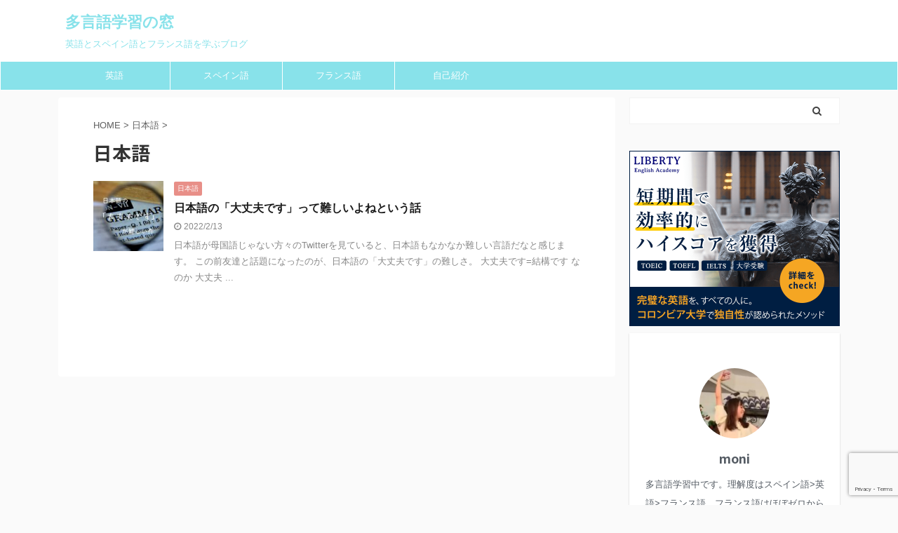

--- FILE ---
content_type: text/html; charset=UTF-8
request_url: https://language.moni0623.net/archives/category/japanese
body_size: 10816
content:
<!DOCTYPE html>
<!--[if lt IE 7]>
<html class="ie6" lang="ja"> <![endif]-->
<!--[if IE 7]>
<html class="i7" lang="ja"> <![endif]-->
<!--[if IE 8]>
<html class="ie" lang="ja"> <![endif]-->
<!--[if gt IE 8]><!-->
<html lang="ja" class="s-navi-search-overlay ">
	<!--<![endif]-->
	<head prefix="og: http://ogp.me/ns# fb: http://ogp.me/ns/fb# article: http://ogp.me/ns/article#">
		<meta charset="UTF-8" >
		<meta name="viewport" content="width=device-width,initial-scale=1.0,user-scalable=no,viewport-fit=cover">
		<meta name="format-detection" content="telephone=no" >
		<meta name="referrer" content="no-referrer-when-downgrade"/>

		
		<link rel="alternate" type="application/rss+xml" title="多言語学習の窓 RSS Feed" href="https://language.moni0623.net/feed" />
		<link rel="pingback" href="https://language.moni0623.net/xmlrpc.php" >
		<!--[if lt IE 9]>
		<script src="https://language.moni0623.net/wp-content/themes/affinger5/js/html5shiv.js"></script>
		<![endif]-->
				<meta name='robots' content='max-image-preview:large' />
<title>日本語 - 多言語学習の窓</title>
<link rel='dns-prefetch' href='//ajax.googleapis.com' />
<link rel='dns-prefetch' href='//www.google.com' />
<link rel='dns-prefetch' href='//s.w.org' />
<script type="text/javascript">
window._wpemojiSettings = {"baseUrl":"https:\/\/s.w.org\/images\/core\/emoji\/13.1.0\/72x72\/","ext":".png","svgUrl":"https:\/\/s.w.org\/images\/core\/emoji\/13.1.0\/svg\/","svgExt":".svg","source":{"concatemoji":"https:\/\/language.moni0623.net\/wp-includes\/js\/wp-emoji-release.min.js?ver=5.9.3"}};
/*! This file is auto-generated */
!function(e,a,t){var n,r,o,i=a.createElement("canvas"),p=i.getContext&&i.getContext("2d");function s(e,t){var a=String.fromCharCode;p.clearRect(0,0,i.width,i.height),p.fillText(a.apply(this,e),0,0);e=i.toDataURL();return p.clearRect(0,0,i.width,i.height),p.fillText(a.apply(this,t),0,0),e===i.toDataURL()}function c(e){var t=a.createElement("script");t.src=e,t.defer=t.type="text/javascript",a.getElementsByTagName("head")[0].appendChild(t)}for(o=Array("flag","emoji"),t.supports={everything:!0,everythingExceptFlag:!0},r=0;r<o.length;r++)t.supports[o[r]]=function(e){if(!p||!p.fillText)return!1;switch(p.textBaseline="top",p.font="600 32px Arial",e){case"flag":return s([127987,65039,8205,9895,65039],[127987,65039,8203,9895,65039])?!1:!s([55356,56826,55356,56819],[55356,56826,8203,55356,56819])&&!s([55356,57332,56128,56423,56128,56418,56128,56421,56128,56430,56128,56423,56128,56447],[55356,57332,8203,56128,56423,8203,56128,56418,8203,56128,56421,8203,56128,56430,8203,56128,56423,8203,56128,56447]);case"emoji":return!s([10084,65039,8205,55357,56613],[10084,65039,8203,55357,56613])}return!1}(o[r]),t.supports.everything=t.supports.everything&&t.supports[o[r]],"flag"!==o[r]&&(t.supports.everythingExceptFlag=t.supports.everythingExceptFlag&&t.supports[o[r]]);t.supports.everythingExceptFlag=t.supports.everythingExceptFlag&&!t.supports.flag,t.DOMReady=!1,t.readyCallback=function(){t.DOMReady=!0},t.supports.everything||(n=function(){t.readyCallback()},a.addEventListener?(a.addEventListener("DOMContentLoaded",n,!1),e.addEventListener("load",n,!1)):(e.attachEvent("onload",n),a.attachEvent("onreadystatechange",function(){"complete"===a.readyState&&t.readyCallback()})),(n=t.source||{}).concatemoji?c(n.concatemoji):n.wpemoji&&n.twemoji&&(c(n.twemoji),c(n.wpemoji)))}(window,document,window._wpemojiSettings);
</script>
<style type="text/css">
img.wp-smiley,
img.emoji {
	display: inline !important;
	border: none !important;
	box-shadow: none !important;
	height: 1em !important;
	width: 1em !important;
	margin: 0 0.07em !important;
	vertical-align: -0.1em !important;
	background: none !important;
	padding: 0 !important;
}
</style>
	<link rel='stylesheet' id='wp-block-library-css'  href='https://language.moni0623.net/wp-includes/css/dist/block-library/style.min.css?ver=5.9.3' type='text/css' media='all' />
<style id='global-styles-inline-css' type='text/css'>
body{--wp--preset--color--black: #000000;--wp--preset--color--cyan-bluish-gray: #abb8c3;--wp--preset--color--white: #ffffff;--wp--preset--color--pale-pink: #f78da7;--wp--preset--color--vivid-red: #cf2e2e;--wp--preset--color--luminous-vivid-orange: #ff6900;--wp--preset--color--luminous-vivid-amber: #fcb900;--wp--preset--color--light-green-cyan: #7bdcb5;--wp--preset--color--vivid-green-cyan: #00d084;--wp--preset--color--pale-cyan-blue: #8ed1fc;--wp--preset--color--vivid-cyan-blue: #0693e3;--wp--preset--color--vivid-purple: #9b51e0;--wp--preset--color--soft-red: #e6514c;--wp--preset--color--light-grayish-red: #fdebee;--wp--preset--color--vivid-yellow: #ffc107;--wp--preset--color--very-pale-yellow: #fffde7;--wp--preset--color--very-light-gray: #fafafa;--wp--preset--color--very-dark-gray: #313131;--wp--preset--color--original-color-a: #43a047;--wp--preset--color--original-color-b: #795548;--wp--preset--color--original-color-c: #ec407a;--wp--preset--color--original-color-d: #9e9d24;--wp--preset--gradient--vivid-cyan-blue-to-vivid-purple: linear-gradient(135deg,rgba(6,147,227,1) 0%,rgb(155,81,224) 100%);--wp--preset--gradient--light-green-cyan-to-vivid-green-cyan: linear-gradient(135deg,rgb(122,220,180) 0%,rgb(0,208,130) 100%);--wp--preset--gradient--luminous-vivid-amber-to-luminous-vivid-orange: linear-gradient(135deg,rgba(252,185,0,1) 0%,rgba(255,105,0,1) 100%);--wp--preset--gradient--luminous-vivid-orange-to-vivid-red: linear-gradient(135deg,rgba(255,105,0,1) 0%,rgb(207,46,46) 100%);--wp--preset--gradient--very-light-gray-to-cyan-bluish-gray: linear-gradient(135deg,rgb(238,238,238) 0%,rgb(169,184,195) 100%);--wp--preset--gradient--cool-to-warm-spectrum: linear-gradient(135deg,rgb(74,234,220) 0%,rgb(151,120,209) 20%,rgb(207,42,186) 40%,rgb(238,44,130) 60%,rgb(251,105,98) 80%,rgb(254,248,76) 100%);--wp--preset--gradient--blush-light-purple: linear-gradient(135deg,rgb(255,206,236) 0%,rgb(152,150,240) 100%);--wp--preset--gradient--blush-bordeaux: linear-gradient(135deg,rgb(254,205,165) 0%,rgb(254,45,45) 50%,rgb(107,0,62) 100%);--wp--preset--gradient--luminous-dusk: linear-gradient(135deg,rgb(255,203,112) 0%,rgb(199,81,192) 50%,rgb(65,88,208) 100%);--wp--preset--gradient--pale-ocean: linear-gradient(135deg,rgb(255,245,203) 0%,rgb(182,227,212) 50%,rgb(51,167,181) 100%);--wp--preset--gradient--electric-grass: linear-gradient(135deg,rgb(202,248,128) 0%,rgb(113,206,126) 100%);--wp--preset--gradient--midnight: linear-gradient(135deg,rgb(2,3,129) 0%,rgb(40,116,252) 100%);--wp--preset--duotone--dark-grayscale: url('#wp-duotone-dark-grayscale');--wp--preset--duotone--grayscale: url('#wp-duotone-grayscale');--wp--preset--duotone--purple-yellow: url('#wp-duotone-purple-yellow');--wp--preset--duotone--blue-red: url('#wp-duotone-blue-red');--wp--preset--duotone--midnight: url('#wp-duotone-midnight');--wp--preset--duotone--magenta-yellow: url('#wp-duotone-magenta-yellow');--wp--preset--duotone--purple-green: url('#wp-duotone-purple-green');--wp--preset--duotone--blue-orange: url('#wp-duotone-blue-orange');--wp--preset--font-size--small: 13px;--wp--preset--font-size--medium: 20px;--wp--preset--font-size--large: 36px;--wp--preset--font-size--x-large: 42px;}.has-black-color{color: var(--wp--preset--color--black) !important;}.has-cyan-bluish-gray-color{color: var(--wp--preset--color--cyan-bluish-gray) !important;}.has-white-color{color: var(--wp--preset--color--white) !important;}.has-pale-pink-color{color: var(--wp--preset--color--pale-pink) !important;}.has-vivid-red-color{color: var(--wp--preset--color--vivid-red) !important;}.has-luminous-vivid-orange-color{color: var(--wp--preset--color--luminous-vivid-orange) !important;}.has-luminous-vivid-amber-color{color: var(--wp--preset--color--luminous-vivid-amber) !important;}.has-light-green-cyan-color{color: var(--wp--preset--color--light-green-cyan) !important;}.has-vivid-green-cyan-color{color: var(--wp--preset--color--vivid-green-cyan) !important;}.has-pale-cyan-blue-color{color: var(--wp--preset--color--pale-cyan-blue) !important;}.has-vivid-cyan-blue-color{color: var(--wp--preset--color--vivid-cyan-blue) !important;}.has-vivid-purple-color{color: var(--wp--preset--color--vivid-purple) !important;}.has-black-background-color{background-color: var(--wp--preset--color--black) !important;}.has-cyan-bluish-gray-background-color{background-color: var(--wp--preset--color--cyan-bluish-gray) !important;}.has-white-background-color{background-color: var(--wp--preset--color--white) !important;}.has-pale-pink-background-color{background-color: var(--wp--preset--color--pale-pink) !important;}.has-vivid-red-background-color{background-color: var(--wp--preset--color--vivid-red) !important;}.has-luminous-vivid-orange-background-color{background-color: var(--wp--preset--color--luminous-vivid-orange) !important;}.has-luminous-vivid-amber-background-color{background-color: var(--wp--preset--color--luminous-vivid-amber) !important;}.has-light-green-cyan-background-color{background-color: var(--wp--preset--color--light-green-cyan) !important;}.has-vivid-green-cyan-background-color{background-color: var(--wp--preset--color--vivid-green-cyan) !important;}.has-pale-cyan-blue-background-color{background-color: var(--wp--preset--color--pale-cyan-blue) !important;}.has-vivid-cyan-blue-background-color{background-color: var(--wp--preset--color--vivid-cyan-blue) !important;}.has-vivid-purple-background-color{background-color: var(--wp--preset--color--vivid-purple) !important;}.has-black-border-color{border-color: var(--wp--preset--color--black) !important;}.has-cyan-bluish-gray-border-color{border-color: var(--wp--preset--color--cyan-bluish-gray) !important;}.has-white-border-color{border-color: var(--wp--preset--color--white) !important;}.has-pale-pink-border-color{border-color: var(--wp--preset--color--pale-pink) !important;}.has-vivid-red-border-color{border-color: var(--wp--preset--color--vivid-red) !important;}.has-luminous-vivid-orange-border-color{border-color: var(--wp--preset--color--luminous-vivid-orange) !important;}.has-luminous-vivid-amber-border-color{border-color: var(--wp--preset--color--luminous-vivid-amber) !important;}.has-light-green-cyan-border-color{border-color: var(--wp--preset--color--light-green-cyan) !important;}.has-vivid-green-cyan-border-color{border-color: var(--wp--preset--color--vivid-green-cyan) !important;}.has-pale-cyan-blue-border-color{border-color: var(--wp--preset--color--pale-cyan-blue) !important;}.has-vivid-cyan-blue-border-color{border-color: var(--wp--preset--color--vivid-cyan-blue) !important;}.has-vivid-purple-border-color{border-color: var(--wp--preset--color--vivid-purple) !important;}.has-vivid-cyan-blue-to-vivid-purple-gradient-background{background: var(--wp--preset--gradient--vivid-cyan-blue-to-vivid-purple) !important;}.has-light-green-cyan-to-vivid-green-cyan-gradient-background{background: var(--wp--preset--gradient--light-green-cyan-to-vivid-green-cyan) !important;}.has-luminous-vivid-amber-to-luminous-vivid-orange-gradient-background{background: var(--wp--preset--gradient--luminous-vivid-amber-to-luminous-vivid-orange) !important;}.has-luminous-vivid-orange-to-vivid-red-gradient-background{background: var(--wp--preset--gradient--luminous-vivid-orange-to-vivid-red) !important;}.has-very-light-gray-to-cyan-bluish-gray-gradient-background{background: var(--wp--preset--gradient--very-light-gray-to-cyan-bluish-gray) !important;}.has-cool-to-warm-spectrum-gradient-background{background: var(--wp--preset--gradient--cool-to-warm-spectrum) !important;}.has-blush-light-purple-gradient-background{background: var(--wp--preset--gradient--blush-light-purple) !important;}.has-blush-bordeaux-gradient-background{background: var(--wp--preset--gradient--blush-bordeaux) !important;}.has-luminous-dusk-gradient-background{background: var(--wp--preset--gradient--luminous-dusk) !important;}.has-pale-ocean-gradient-background{background: var(--wp--preset--gradient--pale-ocean) !important;}.has-electric-grass-gradient-background{background: var(--wp--preset--gradient--electric-grass) !important;}.has-midnight-gradient-background{background: var(--wp--preset--gradient--midnight) !important;}.has-small-font-size{font-size: var(--wp--preset--font-size--small) !important;}.has-medium-font-size{font-size: var(--wp--preset--font-size--medium) !important;}.has-large-font-size{font-size: var(--wp--preset--font-size--large) !important;}.has-x-large-font-size{font-size: var(--wp--preset--font-size--x-large) !important;}
</style>
<link rel='stylesheet' id='contact-form-7-css'  href='https://language.moni0623.net/wp-content/plugins/contact-form-7/includes/css/styles.css?ver=5.6.4' type='text/css' media='all' />
<link rel='stylesheet' id='pz-linkcard-css'  href='//language.moni0623.net/wp-content/uploads/pz-linkcard/style.css?ver=2.4.4.4.7' type='text/css' media='all' />
<link rel='stylesheet' id='toc-screen-css'  href='https://language.moni0623.net/wp-content/plugins/table-of-contents-plus/screen.min.css?ver=2106' type='text/css' media='all' />
<link rel='stylesheet' id='normalize-css'  href='https://language.moni0623.net/wp-content/themes/affinger5/css/normalize.css?ver=1.5.9' type='text/css' media='all' />
<link rel='stylesheet' id='font-awesome-css'  href='https://language.moni0623.net/wp-content/themes/affinger5/css/fontawesome/css/font-awesome.min.css?ver=4.7.0' type='text/css' media='all' />
<link rel='stylesheet' id='font-awesome-animation-css'  href='https://language.moni0623.net/wp-content/themes/affinger5/css/fontawesome/css/font-awesome-animation.min.css?ver=5.9.3' type='text/css' media='all' />
<link rel='stylesheet' id='st_svg-css'  href='https://language.moni0623.net/wp-content/themes/affinger5/st_svg/style.css?ver=5.9.3' type='text/css' media='all' />
<link rel='stylesheet' id='slick-css'  href='https://language.moni0623.net/wp-content/themes/affinger5/vendor/slick/slick.css?ver=1.8.0' type='text/css' media='all' />
<link rel='stylesheet' id='slick-theme-css'  href='https://language.moni0623.net/wp-content/themes/affinger5/vendor/slick/slick-theme.css?ver=1.8.0' type='text/css' media='all' />
<link rel='stylesheet' id='fonts-googleapis-notosansjp-css'  href='//fonts.googleapis.com/css?family=Noto+Sans+JP%3A400%2C700&#038;display=swap&#038;subset=japanese&#038;ver=5.9.3' type='text/css' media='all' />
<link rel='stylesheet' id='style-css'  href='https://language.moni0623.net/wp-content/themes/affinger5/style.css?ver=5.9.3' type='text/css' media='all' />
<link rel='stylesheet' id='child-style-css'  href='https://language.moni0623.net/wp-content/themes/affinger5-child/style.css?ver=5.9.3' type='text/css' media='all' />
<link rel='stylesheet' id='single-css'  href='https://language.moni0623.net/wp-content/themes/affinger5/st-rankcss.php' type='text/css' media='all' />
<link rel='stylesheet' id='pochipp-front-css'  href='https://language.moni0623.net/wp-content/plugins/pochipp/dist/css/style.css?ver=1.8.4' type='text/css' media='all' />
<link rel='stylesheet' id='st-themecss-css'  href='https://language.moni0623.net/wp-content/themes/affinger5/st-themecss-loader.php?ver=5.9.3' type='text/css' media='all' />
<script type='text/javascript' src='//ajax.googleapis.com/ajax/libs/jquery/1.11.3/jquery.min.js?ver=1.11.3' id='jquery-js'></script>
<link rel="https://api.w.org/" href="https://language.moni0623.net/wp-json/" /><link rel="alternate" type="application/json" href="https://language.moni0623.net/wp-json/wp/v2/categories/36" /><!-- Pochipp -->
<style id="pchpp_custom_style">:root{--pchpp-color-inline: #069A8E;--pchpp-color-custom: #5ca250;--pchpp-color-custom-2: #8e59e4;--pchpp-color-amazon: #f99a0c;--pchpp-color-rakuten: #e0423c;--pchpp-color-yahoo: #438ee8;--pchpp-inline-bg-color: var(--pchpp-color-inline);--pchpp-inline-txt-color: #fff;--pchpp-inline-shadow: 0 1px 4px -1px rgba(0, 0, 0, 0.2);--pchpp-inline-radius: 0px;--pchpp-inline-width: auto;};</style>
<script id="pchpp_vars">window.pchppVars = {};window.pchppVars.ajaxUrl = "https://language.moni0623.net/wp-admin/admin-ajax.php";window.pchppVars.ajaxNonce = "d4a3cb8a17";</script>
<script type="text/javascript" language="javascript">var vc_pid = "887768166";</script>
<!-- / Pochipp -->
<link rel="shortcut icon" href="https://language.moni0623.net/wp-content/uploads/2022/04/icon-language.png" >
<link rel="apple-touch-icon-precomposed" href="https://language.moni0623.net/wp-content/uploads/2022/04/icon-language.png" />
<!-- Google Tag Manager -->
<script>(function(w,d,s,l,i){w[l]=w[l]||[];w[l].push({'gtm.start':
new Date().getTime(),event:'gtm.js'});var f=d.getElementsByTagName(s)[0],
j=d.createElement(s),dl=l!='dataLayer'?'&l='+l:'';j.async=true;j.src=
'https://www.googletagmanager.com/gtm.js?id='+i+dl;f.parentNode.insertBefore(j,f);
})(window,document,'script','dataLayer','GTM-NX44X3D');</script>
<!-- End Google Tag Manager -->
<link rel="icon" href="https://language.moni0623.net/wp-content/uploads/2021/10/cropped-icon-eng-32x32.jpg" sizes="32x32" />
<link rel="icon" href="https://language.moni0623.net/wp-content/uploads/2021/10/cropped-icon-eng-192x192.jpg" sizes="192x192" />
<link rel="apple-touch-icon" href="https://language.moni0623.net/wp-content/uploads/2021/10/cropped-icon-eng-180x180.jpg" />
<meta name="msapplication-TileImage" content="https://language.moni0623.net/wp-content/uploads/2021/10/cropped-icon-eng-270x270.jpg" />
					<!-- OGP -->
	
						<meta name="twitter:card" content="summary_large_image">
				<meta name="twitter:site" content="@moni0623">
		<meta name="twitter:title" content="多言語学習の窓">
		<meta name="twitter:description" content="英語とスペイン語とフランス語を学ぶブログ">
		<meta name="twitter:image" content="https://language.moni0623.net/wp-content/themes/affinger5/images/no-img.png">
		<!-- /OGP -->
		


<script>
	jQuery(function(){
		jQuery('.st-btn-open').click(function(){
			jQuery(this).next('.st-slidebox').stop(true, true).slideToggle();
			jQuery(this).addClass('st-btn-open-click');
		});
	});
</script>

<script>
jQuery(function(){
  jQuery('#st-tab-menu li').on('click', function(){
    if(jQuery(this).not('active')){
      jQuery(this).addClass('active').siblings('li').removeClass('active');
      var index = jQuery('#st-tab-menu li').index(this);
     jQuery('#st-tab-menu + #st-tab-box div').eq(index).addClass('active').siblings('div').removeClass('active');
    }
  });
});
</script>

<script>
	jQuery(function(){
		jQuery("#toc_container:not(:has(ul ul))").addClass("only-toc");
		jQuery(".st-ac-box ul:has(.cat-item)").each(function(){
			jQuery(this).addClass("st-ac-cat");
		});
	});
</script>

<script>
	jQuery(function(){
						jQuery('.st-star').parent('.rankh4').css('padding-bottom','5px'); // スターがある場合のランキング見出し調整
	});
</script>


			</head>
	<body class="archive category category-japanese category-36 not-front-page" >
				<div id="st-ami">
				<div id="wrapper" class="">
				<div id="wrapper-in">
					<header id="">
						<div id="headbox-bg">
							<div id="headbox">

								<nav id="s-navi" class="pcnone" data-st-nav data-st-nav-type="normal">
		<dl class="acordion is-active" data-st-nav-primary>
			<dt class="trigger">
				<p class="acordion_button"><span class="op op-menu"><i class="fa st-svg-menu"></i></span></p>

				
				
							<!-- 追加メニュー -->
							
							<!-- 追加メニュー2 -->
							
							</dt>

			<dd class="acordion_tree">
				<div class="acordion_tree_content">

					

												<div class="menu-%e3%82%b0%e3%83%ad%e3%83%bc%e3%83%90%e3%83%ab%e3%83%a1%e3%83%8b%e3%83%a5%e3%83%bc-container"><ul id="menu-%e3%82%b0%e3%83%ad%e3%83%bc%e3%83%90%e3%83%ab%e3%83%a1%e3%83%8b%e3%83%a5%e3%83%bc" class="menu"><li id="menu-item-269" class="menu-item menu-item-type-taxonomy menu-item-object-category menu-item-269"><a href="https://language.moni0623.net/archives/category/english"><span class="menu-item-label">英語</span></a></li>
<li id="menu-item-370" class="menu-item menu-item-type-taxonomy menu-item-object-category menu-item-370"><a href="https://language.moni0623.net/archives/category/spanish"><span class="menu-item-label">スペイン語</span></a></li>
<li id="menu-item-274" class="menu-item menu-item-type-taxonomy menu-item-object-category menu-item-274"><a href="https://language.moni0623.net/archives/category/french"><span class="menu-item-label">フランス語</span></a></li>
<li id="menu-item-48" class="menu-item menu-item-type-post_type menu-item-object-page menu-item-48"><a href="https://language.moni0623.net/profile"><span class="menu-item-label">自己紹介</span></a></li>
</ul></div>						<div class="clear"></div>

					
				</div>
			</dd>

					</dl>

					</nav>

								<div id="header-l">
									
									<div id="st-text-logo">
										
            
			
				<!-- ロゴ又はブログ名 -->
				                
					<p class="sitename sitenametop"><a href="https://language.moni0623.net/">
  						                      		  多言語学習の窓                   		               		 </a></p>
                     
   				          		<!-- ロゴ又はブログ名ここまで -->
                
           		<!-- キャプション -->
           							<p class="descr">
						英語とスペイン語とフランス語を学ぶブログ					</p>
				
			
		
    									</div>
								</div><!-- /#header-l -->

								<div id="header-r" class="smanone">
									
								</div><!-- /#header-r -->
							</div><!-- /#headbox-bg -->
						</div><!-- /#headbox clearfix -->

						
						
						
						
											
<div id="gazou-wide">
			<div id="st-menubox">
			<div id="st-menuwide">
				<nav class="smanone clearfix"><ul id="menu-%e3%82%b0%e3%83%ad%e3%83%bc%e3%83%90%e3%83%ab%e3%83%a1%e3%83%8b%e3%83%a5%e3%83%bc-1" class="menu"><li class="menu-item menu-item-type-taxonomy menu-item-object-category menu-item-269"><a href="https://language.moni0623.net/archives/category/english">英語</a></li>
<li class="menu-item menu-item-type-taxonomy menu-item-object-category menu-item-370"><a href="https://language.moni0623.net/archives/category/spanish">スペイン語</a></li>
<li class="menu-item menu-item-type-taxonomy menu-item-object-category menu-item-274"><a href="https://language.moni0623.net/archives/category/french">フランス語</a></li>
<li class="menu-item menu-item-type-post_type menu-item-object-page menu-item-48"><a href="https://language.moni0623.net/profile">自己紹介</a></li>
</ul></nav>			</div>
		</div>
				</div>
					
					
					</header>

					

					<div id="content-w">

					
					
					


<div id="content" class="clearfix">
    <div id="contentInner">
        <main>
            <article>
				
					<!--ぱんくず -->
					<div id="breadcrumb">
					<ol itemscope itemtype="http://schema.org/BreadcrumbList">
						<li itemprop="itemListElement" itemscope
      itemtype="http://schema.org/ListItem"><a href="https://language.moni0623.net" itemprop="item"><span itemprop="name">HOME</span></a> > <meta itemprop="position" content="1" /></li>

															
												<li itemprop="itemListElement" itemscope
      itemtype="http://schema.org/ListItem"><a href="https://language.moni0623.net/archives/category/japanese" itemprop="item">
								<span itemprop="name">日本語</span> </a> &gt; 
								<meta itemprop="position" content="2" />
							</li>
															</ol>
					</div>
					<!--/ ぱんくず -->
                                <div class="post">
                                                    <h1 class="entry-title">日本語</h1>
                        
			
							<div id="nocopy" >
					
					<div class="entry-content">
											</div>
				</div>
							
                        </div><!-- /post -->

			
                        		<div class="kanren ">
						<dl class="clearfix">
			<dt><a href="https://language.moni0623.net/archives/115">
											<img width="150" height="150" src="https://language.moni0623.net/wp-content/uploads/2022/02/eng-11-150x150.jpg" class="attachment-st_thumb150 size-st_thumb150 wp-post-image" alt="" srcset="https://language.moni0623.net/wp-content/uploads/2022/02/eng-11-150x150.jpg 150w, https://language.moni0623.net/wp-content/uploads/2022/02/eng-11-100x100.jpg 100w" sizes="(max-width: 150px) 100vw, 150px" />									</a></dt>
			<dd>
				
	
	<p class="st-catgroup itiran-category">
		<a href="https://language.moni0623.net/archives/category/japanese" title="View all posts in 日本語" rel="category tag"><span class="catname st-catid36">日本語</span></a>	</p>
				<h3><a href="https://language.moni0623.net/archives/115">
						日本語の「大丈夫です」って難しいよねという話					</a></h3>

					<div class="blog_info">
		<p>
							<i class="fa fa-clock-o"></i>2022/2/13										&nbsp;<span class="pcone">
										</span></p>
				</div>

					<div class="st-excerpt smanone">
		<p>日本語が母国語じゃない方々のTwitterを見ていると、日本語もなかなか難しい言語だなと感じます。 この前友達と話題になったのが、日本語の「大丈夫です」の難しさ。 大丈夫です=結構です なのか 大丈夫 ... </p>
	</div>
							</dd>
		</dl>
	</div>
                       				<div class="st-pagelink">
		<div class="st-pagelink-in">
				</div>
	</div>

			
		
		

			
            </article>
        </main>
    </div>
    <!-- /#contentInner -->
    <div id="side">
	<aside>

					<div class="side-topad">
				<div id="search-2" class="ad widget_search"><div id="search" class="search-custom-d">
	<form method="get" id="searchform" action="https://language.moni0623.net/">
		<label class="hidden" for="s">
					</label>
		<input type="text" placeholder="" value="" name="s" id="s" />
		<input type="submit" value="&#xf002;" class="fa" id="searchsubmit" />
	</form>
</div>
<!-- /stinger --> 
</div>
		<div id="st_custom_html_widget-21" class="widget_text ad widget_st_custom_html_widget">
		
		<div class="textwidget custom-html-widget">
			<center><a href="https://h.accesstrade.net/sp/cc?rk=0100pf6r00mnj3" rel="nofollow" referrerpolicy="no-referrer-when-downgrade"><img src="https://h.accesstrade.net/sp/rr?rk=0100pf6r00mnj3" alt="ポケット語学" border="0" /></a></center>		</div>

		</div>
		
		<div id="st_custom_html_widget-24" class="widget_text ad widget_st_custom_html_widget">
		
		<div class="textwidget custom-html-widget">
			<center><a href="https://px.a8.net/svt/ejp?a8mat=3NGX5R+A9QFXM+4MWC+609HT" rel="nofollow">
<img border="0" width="300" height="250" alt="" src="https://www28.a8.net/svt/bgt?aid=220819167621&wid=012&eno=01&mid=s00000021630001009000&mc=1"></a>
<img border="0" width="1" height="1" src="https://www17.a8.net/0.gif?a8mat=3NGX5R+A9QFXM+4MWC+609HT" alt=""></center>		</div>

		</div>
		<div id="authorst_widget-2" class="ad widget_authorst_widget"><div class="st-author-box st-author-master">

<div class="st-author-profile">
		<div class="st-author-profile-avatar">
					<img alt='' src='https://secure.gravatar.com/avatar/144ac415d5cdab3cc4ae53844234c7e4?s=150&#038;d=mm&#038;r=g' srcset='https://secure.gravatar.com/avatar/144ac415d5cdab3cc4ae53844234c7e4?s=300&#038;d=mm&#038;r=g 2x' class='avatar avatar-150 photo' height='150' width='150' />			</div>

	<div class="post st-author-profile-content">
		<p class="st-author-nickname">moni</p>
		<p class="st-author-description">多言語学習中です。理解度はスペイン語>英語>フランス語。フランス語はほぼゼロからスタート。スペイン語の知識をベースに英語やフランス語を学ぶスタイルになってます。</br>
▶︎<a href="https://language.moni0623.net/profile/">自己紹介はこちら</a></br></p>
		<div class="sns">
			<ul class="profile-sns clearfix">

									<li class="twitter"><a rel="nofollow" href="https://twitter.com/moni0623" target="_blank"><i class="fa fa-twitter" aria-hidden="true"></i></a></li>
				
				
				
				
									<li class="author-amazon"><a rel="nofollow" href="https://www.amazon.jp/hz/wishlist/ls/38IRJAROS55BL?ref_=wl_share" target="_blank"><i class="fa fa-amazon" aria-hidden="true"></i></a></li>
				
				
									<li class="author-form"><a rel="nofollow" href="https://language.moni0623.net/contact" target="_blank"><i class="fa fa-envelope" aria-hidden="true"></i></a></li>
				
				
			</ul>
		</div>
			</div>
</div>
</div></div><div id="tag_cloud-2" class="ad widget_tag_cloud"><p class="st-widgets-title"><span>タグ</span></p><div class="tagcloud"><a href="https://language.moni0623.net/archives/tag/conversation" class="tag-cloud-link tag-link-38 tag-link-position-1" style="font-size: 16.615384615385pt;" aria-label="会話 (5個の項目)">会話</a>
<a href="https://language.moni0623.net/archives/tag/quotations" class="tag-cloud-link tag-link-34 tag-link-position-2" style="font-size: 17.871794871795pt;" aria-label="名言 (6個の項目)">名言</a>
<a href="https://language.moni0623.net/archives/tag/meanings" class="tag-cloud-link tag-link-30 tag-link-position-3" style="font-size: 22pt;" aria-label="意味 (11個の項目)">意味</a>
<a href="https://language.moni0623.net/archives/tag/grammar" class="tag-cloud-link tag-link-29 tag-link-position-4" style="font-size: 18.769230769231pt;" aria-label="文法 (7個の項目)">文法</a>
<a href="https://language.moni0623.net/archives/tag/eiken-test" class="tag-cloud-link tag-link-37 tag-link-position-5" style="font-size: 11.230769230769pt;" aria-label="英検 (2個の項目)">英検</a>
<a href="https://language.moni0623.net/archives/tag/%e9%9b%91%e8%ab%87" class="tag-cloud-link tag-link-39 tag-link-position-6" style="font-size: 8pt;" aria-label="雑談 (1個の項目)">雑談</a></div>
</div>
		<div id="st_custom_html_widget-18" class="widget_text ad widget_st_custom_html_widget">
		
		<div class="textwidget custom-html-widget">
			<center><a href="https://t.afi-b.com/visit.php?guid=ON&a=a11439I-2382761O&p=k869226t" rel="nofollow"><img src="https://www.afi-b.com/upload_image/11439-1575013780-3.gif" width="300" height="250" style="border:none;" alt="新日常英会話コース" /></a><img src="https://t.afi-b.com/lead/a11439I/k869226t/2382761O" width="1" height="1" style="border:none;" /></center>		</div>

		</div>
		<div id="categories-2" class="ad widget_categories"><p class="st-widgets-title"><span>カテゴリー</span></p>
			<ul>
					<li class="cat-item cat-item-19"><a href="https://language.moni0623.net/archives/category/english" ><span class="cat-item-label">英語</span></a>
</li>
	<li class="cat-item cat-item-26"><a href="https://language.moni0623.net/archives/category/spanish" ><span class="cat-item-label">スペイン語</span></a>
</li>
	<li class="cat-item cat-item-13"><a href="https://language.moni0623.net/archives/category/french" ><span class="cat-item-label">フランス語</span></a>
</li>
	<li class="cat-item cat-item-36 current-cat"><a href="https://language.moni0623.net/archives/category/japanese" ><span class="cat-item-label">日本語</span></a>
</li>
			</ul>

			</div>
		<div id="st_custom_html_widget-7" class="widget_text ad widget_st_custom_html_widget">
		
		<div class="textwidget custom-html-widget">
			<script async src="https://pagead2.googlesyndication.com/pagead/js/adsbygoogle.js?client=ca-pub-7746543606487960"
     crossorigin="anonymous"></script>
<!-- ディスプレイ（英語） -->
<ins class="adsbygoogle"
     style="display:block"
     data-ad-client="ca-pub-7746543606487960"
     data-ad-slot="4152538478"
     data-ad-format="auto"
     data-full-width-responsive="true"></ins>
<script>
     (adsbygoogle = window.adsbygoogle || []).push({});
</script>		</div>

		</div>
					</div>
		
					<h4 class="menu_underh2">新着記事</h4><div class="kanren ">
										<dl class="clearfix">
				<dt><a href="https://language.moni0623.net/archives/681">
													<img width="150" height="150" src="https://language.moni0623.net/wp-content/uploads/2022/11/eiken-2nd-grade-pass-150x150.jpg" class="attachment-st_thumb150 size-st_thumb150 wp-post-image" alt="" loading="lazy" srcset="https://language.moni0623.net/wp-content/uploads/2022/11/eiken-2nd-grade-pass-150x150.jpg 150w, https://language.moni0623.net/wp-content/uploads/2022/11/eiken-2nd-grade-pass-100x100.jpg 100w" sizes="(max-width: 150px) 100vw, 150px" />											</a></dt>
				<dd>
					
	
	<p class="st-catgroup itiran-category">
		<a href="https://language.moni0623.net/archives/category/english" title="View all posts in 英語" rel="category tag"><span class="catname st-catid19">英語</span></a>	</p>
					<h5 class="kanren-t"><a href="https://language.moni0623.net/archives/681">英検2級合格！成績優秀者でした</a></h5>
						<div class="blog_info">
		<p>
							<i class="fa fa-clock-o"></i>2022/11/23					</p>
	</div>
														</dd>
			</dl>
								<dl class="clearfix">
				<dt><a href="https://language.moni0623.net/archives/653">
													<img width="150" height="150" src="https://language.moni0623.net/wp-content/uploads/2022/11/eigosapuri-nao-voice-150x150.jpg" class="attachment-st_thumb150 size-st_thumb150 wp-post-image" alt="" loading="lazy" srcset="https://language.moni0623.net/wp-content/uploads/2022/11/eigosapuri-nao-voice-150x150.jpg 150w, https://language.moni0623.net/wp-content/uploads/2022/11/eigosapuri-nao-voice-100x100.jpg 100w" sizes="(max-width: 150px) 100vw, 150px" />											</a></dt>
				<dd>
					
	
	<p class="st-catgroup itiran-category">
		<a href="https://language.moni0623.net/archives/category/english" title="View all posts in 英語" rel="category tag"><span class="catname st-catid19">英語</span></a>	</p>
					<h5 class="kanren-t"><a href="https://language.moni0623.net/archives/653">東京メトロのアナウンスはスタディサプリEnglishの主人公ナオの声？</a></h5>
						<div class="blog_info">
		<p>
							<i class="fa fa-clock-o"></i>2022/11/1					</p>
	</div>
														</dd>
			</dl>
								<dl class="clearfix">
				<dt><a href="https://language.moni0623.net/archives/621">
													<img width="150" height="150" src="https://language.moni0623.net/wp-content/uploads/2022/10/stand-up-150x150.jpg" class="attachment-st_thumb150 size-st_thumb150 wp-post-image" alt="" loading="lazy" srcset="https://language.moni0623.net/wp-content/uploads/2022/10/stand-up-150x150.jpg 150w, https://language.moni0623.net/wp-content/uploads/2022/10/stand-up-100x100.jpg 100w" sizes="(max-width: 150px) 100vw, 150px" />											</a></dt>
				<dd>
					
	
	<p class="st-catgroup itiran-category">
		<a href="https://language.moni0623.net/archives/category/english" title="View all posts in 英語" rel="category tag"><span class="catname st-catid19">英語</span></a>	</p>
					<h5 class="kanren-t"><a href="https://language.moni0623.net/archives/621">stand upを使って「デートをすっぽかす」「かばう」</a></h5>
						<div class="blog_info">
		<p>
							<i class="fa fa-clock-o"></i>2022/10/15					</p>
	</div>
														</dd>
			</dl>
								<dl class="clearfix">
				<dt><a href="https://language.moni0623.net/archives/600">
													<img width="150" height="150" src="https://language.moni0623.net/wp-content/uploads/2022/10/stick-to-it-150x150.jpg" class="attachment-st_thumb150 size-st_thumb150 wp-post-image" alt="" loading="lazy" srcset="https://language.moni0623.net/wp-content/uploads/2022/10/stick-to-it-150x150.jpg 150w, https://language.moni0623.net/wp-content/uploads/2022/10/stick-to-it-100x100.jpg 100w" sizes="(max-width: 150px) 100vw, 150px" />											</a></dt>
				<dd>
					
	
	<p class="st-catgroup itiran-category">
		<a href="https://language.moni0623.net/archives/category/english" title="View all posts in 英語" rel="category tag"><span class="catname st-catid19">英語</span></a>	</p>
					<h5 class="kanren-t"><a href="https://language.moni0623.net/archives/600">くっつくイメージ？英語の「stick」を使った表現</a></h5>
						<div class="blog_info">
		<p>
							<i class="fa fa-clock-o"></i>2022/10/13					</p>
	</div>
														</dd>
			</dl>
								<dl class="clearfix">
				<dt><a href="https://language.moni0623.net/archives/602">
													<img width="150" height="150" src="https://language.moni0623.net/wp-content/uploads/2022/10/eiken-test-place-150x150.jpg" class="attachment-st_thumb150 size-st_thumb150 wp-post-image" alt="" loading="lazy" srcset="https://language.moni0623.net/wp-content/uploads/2022/10/eiken-test-place-150x150.jpg 150w, https://language.moni0623.net/wp-content/uploads/2022/10/eiken-test-place-100x100.jpg 100w" sizes="(max-width: 150px) 100vw, 150px" />											</a></dt>
				<dd>
					
	
	<p class="st-catgroup itiran-category">
		<a href="https://language.moni0623.net/archives/category/english" title="View all posts in 英語" rel="category tag"><span class="catname st-catid19">英語</span></a>	</p>
					<h5 class="kanren-t"><a href="https://language.moni0623.net/archives/602">英検個人受験の準会場と本会場の違いと体験談</a></h5>
						<div class="blog_info">
		<p>
							<i class="fa fa-clock-o"></i>2022/10/12					</p>
	</div>
														</dd>
			</dl>
					</div>
		
		
		<div id="scrollad">
						<!--ここにgoogleアドセンスコードを貼ると規約違反になるので注意して下さい-->
			
		</div>
	</aside>
</div>
<!-- /#side -->
</div>
<!--/#content -->
</div><!-- /contentw -->
<footer>
	<div id="footer">
		<div id="footer-in">
			<div class="footermenubox clearfix "><ul id="menu-%e3%83%95%e3%83%83%e3%82%bf%e3%83%bc%e3%83%a1%e3%83%8b%e3%83%a5%e3%83%bc" class="footermenust"><li id="menu-item-248" class="menu-item menu-item-type-custom menu-item-object-custom menu-item-home menu-item-248"><a href="https://language.moni0623.net/">ホーム</a></li>
<li id="menu-item-249" class="menu-item menu-item-type-post_type menu-item-object-page menu-item-privacy-policy menu-item-249"><a href="https://language.moni0623.net/privacy-policy">プライバシーポリシー</a></li>
<li id="menu-item-251" class="menu-item menu-item-type-post_type menu-item-object-page menu-item-251"><a href="https://language.moni0623.net/sitemap">サイトマップ</a></li>
<li id="menu-item-250" class="menu-item menu-item-type-post_type menu-item-object-page menu-item-250"><a href="https://language.moni0623.net/contact">お問い合わせ</a></li>
</ul></div>
							<div id="st-footer-logo-wrapper">
					<!-- フッターのメインコンテンツ -->


	<div id="st-text-logo">

		<h3 class="footerlogo">
		<!-- ロゴ又はブログ名 -->
					<a href="https://language.moni0623.net/">
														多言語学習の窓												</a>
				</h3>
					<p class="footer-description">
				<a href="https://language.moni0623.net/">英語とスペイン語とフランス語を学ぶブログ</a>
			</p>
			</div>
		

	<div class="st-footer-tel">
		
	</div>
	
				</div>
					</div>
	</div>
</footer>
</div>
<!-- /#wrapperin -->
</div>
<!-- /#wrapper -->
</div><!-- /#st-ami -->
<!-- Google Tag Manager (noscript) -->
<noscript><iframe src="https://www.googletagmanager.com/ns.html?id=GTM-NX44X3D"
height="0" width="0" style="display:none;visibility:hidden"></iframe></noscript>
<!-- End Google Tag Manager (noscript) -->
<script>
var pochippSaleData = {
	amazon:{"start":"","end":"","text":""},
	rakuten:{"start":"","end":"","text":""},
	yahoo:{"start":"","end":"","text":""},
};
</script>
	<p class="copyr" data-copyr><small>&copy; 2026 多言語学習の窓  Powered by <a href="http://manualstinger.com/cr" rel="nofollow">AFFINGER5</a></small></p><script type='text/javascript' src='https://language.moni0623.net/wp-content/plugins/contact-form-7/includes/swv/js/index.js?ver=5.6.4' id='swv-js'></script>
<script type='text/javascript' id='contact-form-7-js-extra'>
/* <![CDATA[ */
var wpcf7 = {"api":{"root":"https:\/\/language.moni0623.net\/wp-json\/","namespace":"contact-form-7\/v1"}};
/* ]]> */
</script>
<script type='text/javascript' src='https://language.moni0623.net/wp-content/plugins/contact-form-7/includes/js/index.js?ver=5.6.4' id='contact-form-7-js'></script>
<script type='text/javascript' id='toc-front-js-extra'>
/* <![CDATA[ */
var tocplus = {"visibility_show":"show","visibility_hide":"hide","visibility_hide_by_default":"1","width":"Auto"};
/* ]]> */
</script>
<script type='text/javascript' src='https://language.moni0623.net/wp-content/plugins/table-of-contents-plus/front.min.js?ver=2106' id='toc-front-js'></script>
<script type='text/javascript' src='https://language.moni0623.net/wp-content/themes/affinger5/vendor/slick/slick.js?ver=1.5.9' id='slick-js'></script>
<script type='text/javascript' id='base-js-extra'>
/* <![CDATA[ */
var ST = {"ajax_url":"https:\/\/language.moni0623.net\/wp-admin\/admin-ajax.php","expand_accordion_menu":"","sidemenu_accordion":"","is_mobile":""};
/* ]]> */
</script>
<script type='text/javascript' src='https://language.moni0623.net/wp-content/themes/affinger5/js/base.js?ver=5.9.3' id='base-js'></script>
<script type='text/javascript' src='https://language.moni0623.net/wp-content/themes/affinger5/js/scroll.js?ver=5.9.3' id='scroll-js'></script>
<script type='text/javascript' src='https://language.moni0623.net/wp-content/themes/affinger5/js/st-copy-text.js?ver=5.9.3' id='st-copy-text-js'></script>
<script type='text/javascript' src='https://www.google.com/recaptcha/api.js?render=6Lc1yf4cAAAAAEWKT-FvZzC06J9KW-XNDl8MVQjK&#038;ver=3.0' id='google-recaptcha-js'></script>
<script type='text/javascript' src='https://language.moni0623.net/wp-includes/js/dist/vendor/regenerator-runtime.min.js?ver=0.13.9' id='regenerator-runtime-js'></script>
<script type='text/javascript' src='https://language.moni0623.net/wp-includes/js/dist/vendor/wp-polyfill.min.js?ver=3.15.0' id='wp-polyfill-js'></script>
<script type='text/javascript' id='wpcf7-recaptcha-js-extra'>
/* <![CDATA[ */
var wpcf7_recaptcha = {"sitekey":"6Lc1yf4cAAAAAEWKT-FvZzC06J9KW-XNDl8MVQjK","actions":{"homepage":"homepage","contactform":"contactform"}};
/* ]]> */
</script>
<script type='text/javascript' src='https://language.moni0623.net/wp-content/plugins/contact-form-7/modules/recaptcha/index.js?ver=5.6.4' id='wpcf7-recaptcha-js'></script>
<script type='text/javascript' src='//aml.valuecommerce.com/vcdal.js?ver=1.8.4' id='pochipp-vcdal-js'></script>
	<script>
		(function (window, document, $, undefined) {
			'use strict';

			$(function () {
				var s = $('[data-copyr]'), t = $('#footer-in');
				
				s.length && t.length && t.append(s);
			});
		}(window, window.document, jQuery));
	</script>					<div id="page-top"><a href="#wrapper" class="fa fa-angle-up"></a></div>
		</body></html>


--- FILE ---
content_type: text/html; charset=utf-8
request_url: https://www.google.com/recaptcha/api2/anchor?ar=1&k=6Lc1yf4cAAAAAEWKT-FvZzC06J9KW-XNDl8MVQjK&co=aHR0cHM6Ly9sYW5ndWFnZS5tb25pMDYyMy5uZXQ6NDQz&hl=en&v=PoyoqOPhxBO7pBk68S4YbpHZ&size=invisible&anchor-ms=20000&execute-ms=30000&cb=oom926ujidz0
body_size: 48872
content:
<!DOCTYPE HTML><html dir="ltr" lang="en"><head><meta http-equiv="Content-Type" content="text/html; charset=UTF-8">
<meta http-equiv="X-UA-Compatible" content="IE=edge">
<title>reCAPTCHA</title>
<style type="text/css">
/* cyrillic-ext */
@font-face {
  font-family: 'Roboto';
  font-style: normal;
  font-weight: 400;
  font-stretch: 100%;
  src: url(//fonts.gstatic.com/s/roboto/v48/KFO7CnqEu92Fr1ME7kSn66aGLdTylUAMa3GUBHMdazTgWw.woff2) format('woff2');
  unicode-range: U+0460-052F, U+1C80-1C8A, U+20B4, U+2DE0-2DFF, U+A640-A69F, U+FE2E-FE2F;
}
/* cyrillic */
@font-face {
  font-family: 'Roboto';
  font-style: normal;
  font-weight: 400;
  font-stretch: 100%;
  src: url(//fonts.gstatic.com/s/roboto/v48/KFO7CnqEu92Fr1ME7kSn66aGLdTylUAMa3iUBHMdazTgWw.woff2) format('woff2');
  unicode-range: U+0301, U+0400-045F, U+0490-0491, U+04B0-04B1, U+2116;
}
/* greek-ext */
@font-face {
  font-family: 'Roboto';
  font-style: normal;
  font-weight: 400;
  font-stretch: 100%;
  src: url(//fonts.gstatic.com/s/roboto/v48/KFO7CnqEu92Fr1ME7kSn66aGLdTylUAMa3CUBHMdazTgWw.woff2) format('woff2');
  unicode-range: U+1F00-1FFF;
}
/* greek */
@font-face {
  font-family: 'Roboto';
  font-style: normal;
  font-weight: 400;
  font-stretch: 100%;
  src: url(//fonts.gstatic.com/s/roboto/v48/KFO7CnqEu92Fr1ME7kSn66aGLdTylUAMa3-UBHMdazTgWw.woff2) format('woff2');
  unicode-range: U+0370-0377, U+037A-037F, U+0384-038A, U+038C, U+038E-03A1, U+03A3-03FF;
}
/* math */
@font-face {
  font-family: 'Roboto';
  font-style: normal;
  font-weight: 400;
  font-stretch: 100%;
  src: url(//fonts.gstatic.com/s/roboto/v48/KFO7CnqEu92Fr1ME7kSn66aGLdTylUAMawCUBHMdazTgWw.woff2) format('woff2');
  unicode-range: U+0302-0303, U+0305, U+0307-0308, U+0310, U+0312, U+0315, U+031A, U+0326-0327, U+032C, U+032F-0330, U+0332-0333, U+0338, U+033A, U+0346, U+034D, U+0391-03A1, U+03A3-03A9, U+03B1-03C9, U+03D1, U+03D5-03D6, U+03F0-03F1, U+03F4-03F5, U+2016-2017, U+2034-2038, U+203C, U+2040, U+2043, U+2047, U+2050, U+2057, U+205F, U+2070-2071, U+2074-208E, U+2090-209C, U+20D0-20DC, U+20E1, U+20E5-20EF, U+2100-2112, U+2114-2115, U+2117-2121, U+2123-214F, U+2190, U+2192, U+2194-21AE, U+21B0-21E5, U+21F1-21F2, U+21F4-2211, U+2213-2214, U+2216-22FF, U+2308-230B, U+2310, U+2319, U+231C-2321, U+2336-237A, U+237C, U+2395, U+239B-23B7, U+23D0, U+23DC-23E1, U+2474-2475, U+25AF, U+25B3, U+25B7, U+25BD, U+25C1, U+25CA, U+25CC, U+25FB, U+266D-266F, U+27C0-27FF, U+2900-2AFF, U+2B0E-2B11, U+2B30-2B4C, U+2BFE, U+3030, U+FF5B, U+FF5D, U+1D400-1D7FF, U+1EE00-1EEFF;
}
/* symbols */
@font-face {
  font-family: 'Roboto';
  font-style: normal;
  font-weight: 400;
  font-stretch: 100%;
  src: url(//fonts.gstatic.com/s/roboto/v48/KFO7CnqEu92Fr1ME7kSn66aGLdTylUAMaxKUBHMdazTgWw.woff2) format('woff2');
  unicode-range: U+0001-000C, U+000E-001F, U+007F-009F, U+20DD-20E0, U+20E2-20E4, U+2150-218F, U+2190, U+2192, U+2194-2199, U+21AF, U+21E6-21F0, U+21F3, U+2218-2219, U+2299, U+22C4-22C6, U+2300-243F, U+2440-244A, U+2460-24FF, U+25A0-27BF, U+2800-28FF, U+2921-2922, U+2981, U+29BF, U+29EB, U+2B00-2BFF, U+4DC0-4DFF, U+FFF9-FFFB, U+10140-1018E, U+10190-1019C, U+101A0, U+101D0-101FD, U+102E0-102FB, U+10E60-10E7E, U+1D2C0-1D2D3, U+1D2E0-1D37F, U+1F000-1F0FF, U+1F100-1F1AD, U+1F1E6-1F1FF, U+1F30D-1F30F, U+1F315, U+1F31C, U+1F31E, U+1F320-1F32C, U+1F336, U+1F378, U+1F37D, U+1F382, U+1F393-1F39F, U+1F3A7-1F3A8, U+1F3AC-1F3AF, U+1F3C2, U+1F3C4-1F3C6, U+1F3CA-1F3CE, U+1F3D4-1F3E0, U+1F3ED, U+1F3F1-1F3F3, U+1F3F5-1F3F7, U+1F408, U+1F415, U+1F41F, U+1F426, U+1F43F, U+1F441-1F442, U+1F444, U+1F446-1F449, U+1F44C-1F44E, U+1F453, U+1F46A, U+1F47D, U+1F4A3, U+1F4B0, U+1F4B3, U+1F4B9, U+1F4BB, U+1F4BF, U+1F4C8-1F4CB, U+1F4D6, U+1F4DA, U+1F4DF, U+1F4E3-1F4E6, U+1F4EA-1F4ED, U+1F4F7, U+1F4F9-1F4FB, U+1F4FD-1F4FE, U+1F503, U+1F507-1F50B, U+1F50D, U+1F512-1F513, U+1F53E-1F54A, U+1F54F-1F5FA, U+1F610, U+1F650-1F67F, U+1F687, U+1F68D, U+1F691, U+1F694, U+1F698, U+1F6AD, U+1F6B2, U+1F6B9-1F6BA, U+1F6BC, U+1F6C6-1F6CF, U+1F6D3-1F6D7, U+1F6E0-1F6EA, U+1F6F0-1F6F3, U+1F6F7-1F6FC, U+1F700-1F7FF, U+1F800-1F80B, U+1F810-1F847, U+1F850-1F859, U+1F860-1F887, U+1F890-1F8AD, U+1F8B0-1F8BB, U+1F8C0-1F8C1, U+1F900-1F90B, U+1F93B, U+1F946, U+1F984, U+1F996, U+1F9E9, U+1FA00-1FA6F, U+1FA70-1FA7C, U+1FA80-1FA89, U+1FA8F-1FAC6, U+1FACE-1FADC, U+1FADF-1FAE9, U+1FAF0-1FAF8, U+1FB00-1FBFF;
}
/* vietnamese */
@font-face {
  font-family: 'Roboto';
  font-style: normal;
  font-weight: 400;
  font-stretch: 100%;
  src: url(//fonts.gstatic.com/s/roboto/v48/KFO7CnqEu92Fr1ME7kSn66aGLdTylUAMa3OUBHMdazTgWw.woff2) format('woff2');
  unicode-range: U+0102-0103, U+0110-0111, U+0128-0129, U+0168-0169, U+01A0-01A1, U+01AF-01B0, U+0300-0301, U+0303-0304, U+0308-0309, U+0323, U+0329, U+1EA0-1EF9, U+20AB;
}
/* latin-ext */
@font-face {
  font-family: 'Roboto';
  font-style: normal;
  font-weight: 400;
  font-stretch: 100%;
  src: url(//fonts.gstatic.com/s/roboto/v48/KFO7CnqEu92Fr1ME7kSn66aGLdTylUAMa3KUBHMdazTgWw.woff2) format('woff2');
  unicode-range: U+0100-02BA, U+02BD-02C5, U+02C7-02CC, U+02CE-02D7, U+02DD-02FF, U+0304, U+0308, U+0329, U+1D00-1DBF, U+1E00-1E9F, U+1EF2-1EFF, U+2020, U+20A0-20AB, U+20AD-20C0, U+2113, U+2C60-2C7F, U+A720-A7FF;
}
/* latin */
@font-face {
  font-family: 'Roboto';
  font-style: normal;
  font-weight: 400;
  font-stretch: 100%;
  src: url(//fonts.gstatic.com/s/roboto/v48/KFO7CnqEu92Fr1ME7kSn66aGLdTylUAMa3yUBHMdazQ.woff2) format('woff2');
  unicode-range: U+0000-00FF, U+0131, U+0152-0153, U+02BB-02BC, U+02C6, U+02DA, U+02DC, U+0304, U+0308, U+0329, U+2000-206F, U+20AC, U+2122, U+2191, U+2193, U+2212, U+2215, U+FEFF, U+FFFD;
}
/* cyrillic-ext */
@font-face {
  font-family: 'Roboto';
  font-style: normal;
  font-weight: 500;
  font-stretch: 100%;
  src: url(//fonts.gstatic.com/s/roboto/v48/KFO7CnqEu92Fr1ME7kSn66aGLdTylUAMa3GUBHMdazTgWw.woff2) format('woff2');
  unicode-range: U+0460-052F, U+1C80-1C8A, U+20B4, U+2DE0-2DFF, U+A640-A69F, U+FE2E-FE2F;
}
/* cyrillic */
@font-face {
  font-family: 'Roboto';
  font-style: normal;
  font-weight: 500;
  font-stretch: 100%;
  src: url(//fonts.gstatic.com/s/roboto/v48/KFO7CnqEu92Fr1ME7kSn66aGLdTylUAMa3iUBHMdazTgWw.woff2) format('woff2');
  unicode-range: U+0301, U+0400-045F, U+0490-0491, U+04B0-04B1, U+2116;
}
/* greek-ext */
@font-face {
  font-family: 'Roboto';
  font-style: normal;
  font-weight: 500;
  font-stretch: 100%;
  src: url(//fonts.gstatic.com/s/roboto/v48/KFO7CnqEu92Fr1ME7kSn66aGLdTylUAMa3CUBHMdazTgWw.woff2) format('woff2');
  unicode-range: U+1F00-1FFF;
}
/* greek */
@font-face {
  font-family: 'Roboto';
  font-style: normal;
  font-weight: 500;
  font-stretch: 100%;
  src: url(//fonts.gstatic.com/s/roboto/v48/KFO7CnqEu92Fr1ME7kSn66aGLdTylUAMa3-UBHMdazTgWw.woff2) format('woff2');
  unicode-range: U+0370-0377, U+037A-037F, U+0384-038A, U+038C, U+038E-03A1, U+03A3-03FF;
}
/* math */
@font-face {
  font-family: 'Roboto';
  font-style: normal;
  font-weight: 500;
  font-stretch: 100%;
  src: url(//fonts.gstatic.com/s/roboto/v48/KFO7CnqEu92Fr1ME7kSn66aGLdTylUAMawCUBHMdazTgWw.woff2) format('woff2');
  unicode-range: U+0302-0303, U+0305, U+0307-0308, U+0310, U+0312, U+0315, U+031A, U+0326-0327, U+032C, U+032F-0330, U+0332-0333, U+0338, U+033A, U+0346, U+034D, U+0391-03A1, U+03A3-03A9, U+03B1-03C9, U+03D1, U+03D5-03D6, U+03F0-03F1, U+03F4-03F5, U+2016-2017, U+2034-2038, U+203C, U+2040, U+2043, U+2047, U+2050, U+2057, U+205F, U+2070-2071, U+2074-208E, U+2090-209C, U+20D0-20DC, U+20E1, U+20E5-20EF, U+2100-2112, U+2114-2115, U+2117-2121, U+2123-214F, U+2190, U+2192, U+2194-21AE, U+21B0-21E5, U+21F1-21F2, U+21F4-2211, U+2213-2214, U+2216-22FF, U+2308-230B, U+2310, U+2319, U+231C-2321, U+2336-237A, U+237C, U+2395, U+239B-23B7, U+23D0, U+23DC-23E1, U+2474-2475, U+25AF, U+25B3, U+25B7, U+25BD, U+25C1, U+25CA, U+25CC, U+25FB, U+266D-266F, U+27C0-27FF, U+2900-2AFF, U+2B0E-2B11, U+2B30-2B4C, U+2BFE, U+3030, U+FF5B, U+FF5D, U+1D400-1D7FF, U+1EE00-1EEFF;
}
/* symbols */
@font-face {
  font-family: 'Roboto';
  font-style: normal;
  font-weight: 500;
  font-stretch: 100%;
  src: url(//fonts.gstatic.com/s/roboto/v48/KFO7CnqEu92Fr1ME7kSn66aGLdTylUAMaxKUBHMdazTgWw.woff2) format('woff2');
  unicode-range: U+0001-000C, U+000E-001F, U+007F-009F, U+20DD-20E0, U+20E2-20E4, U+2150-218F, U+2190, U+2192, U+2194-2199, U+21AF, U+21E6-21F0, U+21F3, U+2218-2219, U+2299, U+22C4-22C6, U+2300-243F, U+2440-244A, U+2460-24FF, U+25A0-27BF, U+2800-28FF, U+2921-2922, U+2981, U+29BF, U+29EB, U+2B00-2BFF, U+4DC0-4DFF, U+FFF9-FFFB, U+10140-1018E, U+10190-1019C, U+101A0, U+101D0-101FD, U+102E0-102FB, U+10E60-10E7E, U+1D2C0-1D2D3, U+1D2E0-1D37F, U+1F000-1F0FF, U+1F100-1F1AD, U+1F1E6-1F1FF, U+1F30D-1F30F, U+1F315, U+1F31C, U+1F31E, U+1F320-1F32C, U+1F336, U+1F378, U+1F37D, U+1F382, U+1F393-1F39F, U+1F3A7-1F3A8, U+1F3AC-1F3AF, U+1F3C2, U+1F3C4-1F3C6, U+1F3CA-1F3CE, U+1F3D4-1F3E0, U+1F3ED, U+1F3F1-1F3F3, U+1F3F5-1F3F7, U+1F408, U+1F415, U+1F41F, U+1F426, U+1F43F, U+1F441-1F442, U+1F444, U+1F446-1F449, U+1F44C-1F44E, U+1F453, U+1F46A, U+1F47D, U+1F4A3, U+1F4B0, U+1F4B3, U+1F4B9, U+1F4BB, U+1F4BF, U+1F4C8-1F4CB, U+1F4D6, U+1F4DA, U+1F4DF, U+1F4E3-1F4E6, U+1F4EA-1F4ED, U+1F4F7, U+1F4F9-1F4FB, U+1F4FD-1F4FE, U+1F503, U+1F507-1F50B, U+1F50D, U+1F512-1F513, U+1F53E-1F54A, U+1F54F-1F5FA, U+1F610, U+1F650-1F67F, U+1F687, U+1F68D, U+1F691, U+1F694, U+1F698, U+1F6AD, U+1F6B2, U+1F6B9-1F6BA, U+1F6BC, U+1F6C6-1F6CF, U+1F6D3-1F6D7, U+1F6E0-1F6EA, U+1F6F0-1F6F3, U+1F6F7-1F6FC, U+1F700-1F7FF, U+1F800-1F80B, U+1F810-1F847, U+1F850-1F859, U+1F860-1F887, U+1F890-1F8AD, U+1F8B0-1F8BB, U+1F8C0-1F8C1, U+1F900-1F90B, U+1F93B, U+1F946, U+1F984, U+1F996, U+1F9E9, U+1FA00-1FA6F, U+1FA70-1FA7C, U+1FA80-1FA89, U+1FA8F-1FAC6, U+1FACE-1FADC, U+1FADF-1FAE9, U+1FAF0-1FAF8, U+1FB00-1FBFF;
}
/* vietnamese */
@font-face {
  font-family: 'Roboto';
  font-style: normal;
  font-weight: 500;
  font-stretch: 100%;
  src: url(//fonts.gstatic.com/s/roboto/v48/KFO7CnqEu92Fr1ME7kSn66aGLdTylUAMa3OUBHMdazTgWw.woff2) format('woff2');
  unicode-range: U+0102-0103, U+0110-0111, U+0128-0129, U+0168-0169, U+01A0-01A1, U+01AF-01B0, U+0300-0301, U+0303-0304, U+0308-0309, U+0323, U+0329, U+1EA0-1EF9, U+20AB;
}
/* latin-ext */
@font-face {
  font-family: 'Roboto';
  font-style: normal;
  font-weight: 500;
  font-stretch: 100%;
  src: url(//fonts.gstatic.com/s/roboto/v48/KFO7CnqEu92Fr1ME7kSn66aGLdTylUAMa3KUBHMdazTgWw.woff2) format('woff2');
  unicode-range: U+0100-02BA, U+02BD-02C5, U+02C7-02CC, U+02CE-02D7, U+02DD-02FF, U+0304, U+0308, U+0329, U+1D00-1DBF, U+1E00-1E9F, U+1EF2-1EFF, U+2020, U+20A0-20AB, U+20AD-20C0, U+2113, U+2C60-2C7F, U+A720-A7FF;
}
/* latin */
@font-face {
  font-family: 'Roboto';
  font-style: normal;
  font-weight: 500;
  font-stretch: 100%;
  src: url(//fonts.gstatic.com/s/roboto/v48/KFO7CnqEu92Fr1ME7kSn66aGLdTylUAMa3yUBHMdazQ.woff2) format('woff2');
  unicode-range: U+0000-00FF, U+0131, U+0152-0153, U+02BB-02BC, U+02C6, U+02DA, U+02DC, U+0304, U+0308, U+0329, U+2000-206F, U+20AC, U+2122, U+2191, U+2193, U+2212, U+2215, U+FEFF, U+FFFD;
}
/* cyrillic-ext */
@font-face {
  font-family: 'Roboto';
  font-style: normal;
  font-weight: 900;
  font-stretch: 100%;
  src: url(//fonts.gstatic.com/s/roboto/v48/KFO7CnqEu92Fr1ME7kSn66aGLdTylUAMa3GUBHMdazTgWw.woff2) format('woff2');
  unicode-range: U+0460-052F, U+1C80-1C8A, U+20B4, U+2DE0-2DFF, U+A640-A69F, U+FE2E-FE2F;
}
/* cyrillic */
@font-face {
  font-family: 'Roboto';
  font-style: normal;
  font-weight: 900;
  font-stretch: 100%;
  src: url(//fonts.gstatic.com/s/roboto/v48/KFO7CnqEu92Fr1ME7kSn66aGLdTylUAMa3iUBHMdazTgWw.woff2) format('woff2');
  unicode-range: U+0301, U+0400-045F, U+0490-0491, U+04B0-04B1, U+2116;
}
/* greek-ext */
@font-face {
  font-family: 'Roboto';
  font-style: normal;
  font-weight: 900;
  font-stretch: 100%;
  src: url(//fonts.gstatic.com/s/roboto/v48/KFO7CnqEu92Fr1ME7kSn66aGLdTylUAMa3CUBHMdazTgWw.woff2) format('woff2');
  unicode-range: U+1F00-1FFF;
}
/* greek */
@font-face {
  font-family: 'Roboto';
  font-style: normal;
  font-weight: 900;
  font-stretch: 100%;
  src: url(//fonts.gstatic.com/s/roboto/v48/KFO7CnqEu92Fr1ME7kSn66aGLdTylUAMa3-UBHMdazTgWw.woff2) format('woff2');
  unicode-range: U+0370-0377, U+037A-037F, U+0384-038A, U+038C, U+038E-03A1, U+03A3-03FF;
}
/* math */
@font-face {
  font-family: 'Roboto';
  font-style: normal;
  font-weight: 900;
  font-stretch: 100%;
  src: url(//fonts.gstatic.com/s/roboto/v48/KFO7CnqEu92Fr1ME7kSn66aGLdTylUAMawCUBHMdazTgWw.woff2) format('woff2');
  unicode-range: U+0302-0303, U+0305, U+0307-0308, U+0310, U+0312, U+0315, U+031A, U+0326-0327, U+032C, U+032F-0330, U+0332-0333, U+0338, U+033A, U+0346, U+034D, U+0391-03A1, U+03A3-03A9, U+03B1-03C9, U+03D1, U+03D5-03D6, U+03F0-03F1, U+03F4-03F5, U+2016-2017, U+2034-2038, U+203C, U+2040, U+2043, U+2047, U+2050, U+2057, U+205F, U+2070-2071, U+2074-208E, U+2090-209C, U+20D0-20DC, U+20E1, U+20E5-20EF, U+2100-2112, U+2114-2115, U+2117-2121, U+2123-214F, U+2190, U+2192, U+2194-21AE, U+21B0-21E5, U+21F1-21F2, U+21F4-2211, U+2213-2214, U+2216-22FF, U+2308-230B, U+2310, U+2319, U+231C-2321, U+2336-237A, U+237C, U+2395, U+239B-23B7, U+23D0, U+23DC-23E1, U+2474-2475, U+25AF, U+25B3, U+25B7, U+25BD, U+25C1, U+25CA, U+25CC, U+25FB, U+266D-266F, U+27C0-27FF, U+2900-2AFF, U+2B0E-2B11, U+2B30-2B4C, U+2BFE, U+3030, U+FF5B, U+FF5D, U+1D400-1D7FF, U+1EE00-1EEFF;
}
/* symbols */
@font-face {
  font-family: 'Roboto';
  font-style: normal;
  font-weight: 900;
  font-stretch: 100%;
  src: url(//fonts.gstatic.com/s/roboto/v48/KFO7CnqEu92Fr1ME7kSn66aGLdTylUAMaxKUBHMdazTgWw.woff2) format('woff2');
  unicode-range: U+0001-000C, U+000E-001F, U+007F-009F, U+20DD-20E0, U+20E2-20E4, U+2150-218F, U+2190, U+2192, U+2194-2199, U+21AF, U+21E6-21F0, U+21F3, U+2218-2219, U+2299, U+22C4-22C6, U+2300-243F, U+2440-244A, U+2460-24FF, U+25A0-27BF, U+2800-28FF, U+2921-2922, U+2981, U+29BF, U+29EB, U+2B00-2BFF, U+4DC0-4DFF, U+FFF9-FFFB, U+10140-1018E, U+10190-1019C, U+101A0, U+101D0-101FD, U+102E0-102FB, U+10E60-10E7E, U+1D2C0-1D2D3, U+1D2E0-1D37F, U+1F000-1F0FF, U+1F100-1F1AD, U+1F1E6-1F1FF, U+1F30D-1F30F, U+1F315, U+1F31C, U+1F31E, U+1F320-1F32C, U+1F336, U+1F378, U+1F37D, U+1F382, U+1F393-1F39F, U+1F3A7-1F3A8, U+1F3AC-1F3AF, U+1F3C2, U+1F3C4-1F3C6, U+1F3CA-1F3CE, U+1F3D4-1F3E0, U+1F3ED, U+1F3F1-1F3F3, U+1F3F5-1F3F7, U+1F408, U+1F415, U+1F41F, U+1F426, U+1F43F, U+1F441-1F442, U+1F444, U+1F446-1F449, U+1F44C-1F44E, U+1F453, U+1F46A, U+1F47D, U+1F4A3, U+1F4B0, U+1F4B3, U+1F4B9, U+1F4BB, U+1F4BF, U+1F4C8-1F4CB, U+1F4D6, U+1F4DA, U+1F4DF, U+1F4E3-1F4E6, U+1F4EA-1F4ED, U+1F4F7, U+1F4F9-1F4FB, U+1F4FD-1F4FE, U+1F503, U+1F507-1F50B, U+1F50D, U+1F512-1F513, U+1F53E-1F54A, U+1F54F-1F5FA, U+1F610, U+1F650-1F67F, U+1F687, U+1F68D, U+1F691, U+1F694, U+1F698, U+1F6AD, U+1F6B2, U+1F6B9-1F6BA, U+1F6BC, U+1F6C6-1F6CF, U+1F6D3-1F6D7, U+1F6E0-1F6EA, U+1F6F0-1F6F3, U+1F6F7-1F6FC, U+1F700-1F7FF, U+1F800-1F80B, U+1F810-1F847, U+1F850-1F859, U+1F860-1F887, U+1F890-1F8AD, U+1F8B0-1F8BB, U+1F8C0-1F8C1, U+1F900-1F90B, U+1F93B, U+1F946, U+1F984, U+1F996, U+1F9E9, U+1FA00-1FA6F, U+1FA70-1FA7C, U+1FA80-1FA89, U+1FA8F-1FAC6, U+1FACE-1FADC, U+1FADF-1FAE9, U+1FAF0-1FAF8, U+1FB00-1FBFF;
}
/* vietnamese */
@font-face {
  font-family: 'Roboto';
  font-style: normal;
  font-weight: 900;
  font-stretch: 100%;
  src: url(//fonts.gstatic.com/s/roboto/v48/KFO7CnqEu92Fr1ME7kSn66aGLdTylUAMa3OUBHMdazTgWw.woff2) format('woff2');
  unicode-range: U+0102-0103, U+0110-0111, U+0128-0129, U+0168-0169, U+01A0-01A1, U+01AF-01B0, U+0300-0301, U+0303-0304, U+0308-0309, U+0323, U+0329, U+1EA0-1EF9, U+20AB;
}
/* latin-ext */
@font-face {
  font-family: 'Roboto';
  font-style: normal;
  font-weight: 900;
  font-stretch: 100%;
  src: url(//fonts.gstatic.com/s/roboto/v48/KFO7CnqEu92Fr1ME7kSn66aGLdTylUAMa3KUBHMdazTgWw.woff2) format('woff2');
  unicode-range: U+0100-02BA, U+02BD-02C5, U+02C7-02CC, U+02CE-02D7, U+02DD-02FF, U+0304, U+0308, U+0329, U+1D00-1DBF, U+1E00-1E9F, U+1EF2-1EFF, U+2020, U+20A0-20AB, U+20AD-20C0, U+2113, U+2C60-2C7F, U+A720-A7FF;
}
/* latin */
@font-face {
  font-family: 'Roboto';
  font-style: normal;
  font-weight: 900;
  font-stretch: 100%;
  src: url(//fonts.gstatic.com/s/roboto/v48/KFO7CnqEu92Fr1ME7kSn66aGLdTylUAMa3yUBHMdazQ.woff2) format('woff2');
  unicode-range: U+0000-00FF, U+0131, U+0152-0153, U+02BB-02BC, U+02C6, U+02DA, U+02DC, U+0304, U+0308, U+0329, U+2000-206F, U+20AC, U+2122, U+2191, U+2193, U+2212, U+2215, U+FEFF, U+FFFD;
}

</style>
<link rel="stylesheet" type="text/css" href="https://www.gstatic.com/recaptcha/releases/PoyoqOPhxBO7pBk68S4YbpHZ/styles__ltr.css">
<script nonce="K_FGweezVR8cTr_BIvUQVQ" type="text/javascript">window['__recaptcha_api'] = 'https://www.google.com/recaptcha/api2/';</script>
<script type="text/javascript" src="https://www.gstatic.com/recaptcha/releases/PoyoqOPhxBO7pBk68S4YbpHZ/recaptcha__en.js" nonce="K_FGweezVR8cTr_BIvUQVQ">
      
    </script></head>
<body><div id="rc-anchor-alert" class="rc-anchor-alert"></div>
<input type="hidden" id="recaptcha-token" value="[base64]">
<script type="text/javascript" nonce="K_FGweezVR8cTr_BIvUQVQ">
      recaptcha.anchor.Main.init("[\x22ainput\x22,[\x22bgdata\x22,\x22\x22,\[base64]/[base64]/bmV3IFpbdF0obVswXSk6Sz09Mj9uZXcgWlt0XShtWzBdLG1bMV0pOks9PTM/bmV3IFpbdF0obVswXSxtWzFdLG1bMl0pOks9PTQ/[base64]/[base64]/[base64]/[base64]/[base64]/[base64]/[base64]/[base64]/[base64]/[base64]/[base64]/[base64]/[base64]/[base64]\\u003d\\u003d\x22,\[base64]\\u003d\x22,\[base64]/[base64]/aE8fbzo3HlgRw4U8w44fwpw+wpHCvisWw4QJw7N9YsOlw4EJBsKzL8OMw59dw7NfWURTwqhSHsKUw4pVw7vDhntbw4l0SMKUfClJwrvCmsOuXcO5wqIWIDoFCcKJCXvDjRFYwrTDtsOyFEzCgBTCm8O/HsK6csK3XsOmwr/CqU43wp4ewqPDrlfCjMO/H8OVwrjDhcO7w6UYwoVSw7stLjnCt8KeJcKOGsOnQnDDuUnDuMKfw7fDm0Ifwp9fw4vDqcOEwqhmwqHCgsK4RcKlf8KbIcKLdHPDgVNJwrLDrWtyfTTCtcOLSH9TGcO7MMKiw5R/XXvDmcK8O8OXeA3DkVXCt8KDw4LCtF9/[base64]/wpjCv1JewrPDjcOjIMOGSMO6N8OGE8OEw69JwpfCocOow5/CrcOMw4/DncOlV8KNw5Qtw6dKBsKdw5gFwpzDhggBX1o0w5RDwqpKDBl5ecOSwobCg8Kdw7TCmSDDvAIkJMOpecOCQMO/w7PCmMOTYy3Do2NoASvDs8OIIcOuL1AVaMO/OEbDi8OQCcKuwqbCosOdH8KYw6LDnF7DkibCvG/CuMOdw6rDlsKgM0w4HXtsMwzClMOkw5HCsMKEwqnDtcOLTsKVByliOWMqwpwHQ8ObIhXDvcKBwokQw6vChFAXwp/Ct8K/wp3CsDvDn8Oaw73DscO9wo9OwpdsBcKBwo7DmMKcF8O/OMOFwo/CosO0AkPCuDzDlH3CoMOFw59tGkpKAcO3wqw4FMKCwrzDvcO8fDzDhMOvTcOBwoDCtsKGQsKZNygMZijCl8Onf8Kfe0xyw6nCmSkmBMOrGC1ywovDicOtS2HCj8KKw5R1N8KfbMO3woZvw5p/bcO4w60DPAtGcQ1SfkHCg8KRNsKcP3/DnsKyIsKjVmINwqfCjMOEScO+ahPDu8OJw6QiAcKDw4Jjw44ueyRjE8OKEEjCnj3DocOwK8OKBRbCl8OzwqpOwq4RwrPDnMOowoXDi0gZw4MIwqEKY8KuP8OtaxgMCcKKw6PCrwh/bEzDpMO2VBQmOcOEYykBwoNuf2LDscKiA8KZBgLDjHjCj2ArKcKJwpMjbyciF3nDjMOBM3/CrcOmwroOBcO/wqfDv8O/ZsOmRMOIwqnClMKVwrTDt0hSw4fCv8Kjf8KXZcKFRMKpB0/CtUbDtcKSC8KRQQ41wrZXwoTCv2TDlUUqLMKoPXHCh3cvwp12HVzDgSDCnWPCuVfDgMO0w6rDqcOCwqbCnw/DkF7DocOLwox0HsKHw74ow7bCshJ9wrRiMwDDoHbDrcKhwpwGH03Cvy3DvsK0b3TDmE8uEAAUwr8wP8Kuw73CjMOBSsK/NWV3YAAawrZsw57CsMO6LFM7a8KAw5Mlw5lAbEAjPljDrMK9RBchcCXDrcOtwp3DoAvCkMOJTChzLzfDn8OQBzzCm8OVw6DDnDbDnz4MbsKowpdNw7DDjgodwobDn35UKcOBw7ldw5ldwrdhKsOBW8K2MsOZU8KkwogvwpQWw6I9dcOQOMOIJMOrw4fCvcOxwpfDhjJ/[base64]/[base64]/Cj8K4w5DClkl1w4HChj7DsQbDucKPw7kYBX4GZsK9w73DmcK3esOiw7hewpMjw6BnMMKFwplDw7U4wqtJIMOLPBhbdcKGw78Ywo/[base64]/[base64]/Ckl0FKGpgTmjConsVOTXDiwjCgEJow4DCjnJnw73CosKcQHVNw6HCscK4w4YTwrBIw5JNesOFwojCgSrDv3nCrElDw6jCj03DiMKhwrwiwqkqZsK/wrPCnMOmw4Vtw58kw6TDtT3CpzFwaxzCl8KQw7/CncKmOcOfw6nDt3nDg8OoYcKoFlcPw4XCq8KSFVMuZ8KUXGoowq0Gw7kBwrAQCcOiLWbDssK6w54EFcK6Zgtvw48VwqLCowBpc8KjPmTCnMOeB1LCh8KTTxl3w6JRw74bIMKxw5jCg8OBGsO1SwYEw7TDk8O/w7JTN8KSwrM+w57DqX5mX8OTKS/[base64]/CuknCpD3CtmDCiyTDixt5F8OlOFtiIhs+wo8fQsOTw7ACdsKhbh4+X0TDuy7Ch8KSLyfCsio5E8KSKEnDjcOvLnTDgcOTTcONABg/w4/DisOlfD3CmMOYcknDtX5mw4Bhw7swwqlAw55wwpobQC/[base64]/Do8OVwrQJw7s6wobDjTpLacKlO8KgRU/CtHoIwoDDscOawr8jw6RmZsO/[base64]/[base64]/wrJtW8K0J8O1PMOEw4ApwojDrQ3DqMKwFyzDqmDDoMKIOz7DtsOVGMO2wonDuMK0wrc9wqFGP0HDusO4Gh4QwpLCnDPCvkHDmkYMEQgVwobCpUxncj/CiFDDlMKZUhFtwrUnNTxnUMKJbcK/H13CpCXDjsOlw68jw5pjdF1Xw58/w6TCnV3Cs3o/[base64]/CqsKawrfCsMKBwoUuGsOMwpfDtC7DuMO/[base64]/[base64]/DnADDk8KETX8TOMOMwqXDr0BTw4HDkMOxwp5mw6rCslt0F8OiWcO0B2LDlsKneklbwpsffcOxXHzDhWN+wocGw7cEwrFCGRnDtBrDkGjDlS/Ch3LCgMOuUHp9TGY6woPDqjsyw5jCvcOxw7I1wqPDvsKlXEYbw4pMwptIYsKldWXDjmXDl8KlaHNiGkDDqsKUembCmm8Zw6cJw5IdACUvOELCmMKHY1/CkcOiVsKTQcOqwrRPWcKNThwzw4PDqVbDulIHw5k/dwhEw5tgwoDDhHfDrj8yAlAow57DucKHwrI4wqcgbMK/wpMLw4/CiMOGwq7ChTTDvsKXwrXCr0AjaQzCjcKBw5F7XsONw55ow6vCpQpew7BQSQpXN8OcwpBowo7CvsKHw4dubsK8NMOWdMKvO3JcwpMaw4DCjsOYw77CoUbDuhhme3sLw4TCijwyw6FPPcOfwq50acOnOQJBUF4xYcOjwo/CohomGMK9wqd7YcOwD8KZwo/Dk2IRw5DCtcKuwrttw5FGUcOiwrrCpifCssK9wrjDksOufMKdbSnDnyvDmj7Dj8OZwrrCiMO9w4tuwqQwwrbDk0DCv8K0worDgU3DvsKMFloiwrU+w6hEUcK/[base64]/wqPDtAvCtHcawrXCtcKfw4DCpA8fwqrDnGDCj8KXWMKqw6vDocKGwrjDoGIwwp1FwrHCh8O1PcKowqrCsyIUJgpVasOqwrgcRA9zwoB1TMOIw5/[base64]/CssObwr4mw5Fpwp/CoMOkWcOWVCbCm8Kmwrcnw6gUw7lzw4Now4gmwrRaw5oFDVNbw7p5QVUJRS7Dslcpw7rCisOlw6rDg8K2csO2CsKsw4VRwo5CX0rCgWUlOl5cw5fDlxhAwr/DvcKUwr9sfzgGwqPCv8KiEWnCicKlWsKyaA7CsXI0NGvDi8OZQGlFT8K2GUbDq8KQCsKDTQ3DtTU1w5fDhcO9PsONwovDqAPCs8KzF07CjU15w7dVwqF9wq5fXcOCPVwhTR4sw7A6BAzCqcKAX8OSwpfDtsKVwr8LAA/DmRvDhB1JIRLDi8KYbMOzwpAzScOuA8KmbcKjwrYEeSkTdjfCqcKTw7tpwqLCl8K7w582w7R3w6x9MMKJwpIGY8K1w6srJ3LCrjxGJWvCrQTCnVl/w6nCi03DkMOQw5fDgRkuUsK0T0wkdsO1X8OCw5TDh8KCw45zw6vDq8OgCxDCh24Yw5/[base64]/CncKXe8ORVcK/w6XDksOQwrRDXMONdsK+w6TDmcOFwqjCvQkPe8KmNBEQIsKrwqhHbcKZC8Oew73CosOlbCZ3LmPDo8OvecOGJ0cvZn/[base64]/wrtNVMK1w5dRw6fDuidqcQFhw5LDr2zCgCEewrY2w7vDn8KRW8O/wrUOw7tvU8Oow6B/wo0lw4HDkQ7CoMK9w59XOg1Dw6QwNC3DjW7DinZFChtiw6BrOnJ+wqMdLsK+UsKCwqvDqEfCqcKBwo/DgcKOw6FLUh7DtU51w7RdJMOQwq7DpUMiJDvCj8KCZMKzICASwp3CtVHCs2F4wo16w7vCs8OlQRt3B2gOZ8OBQcK2VsK+w4LCh8OIwp8XwqsnfWfCgMOgAiYCwqLDhMKjYAkXbsKQCWzCo3wUwpc/PMKbw5AiwrtPFXZ2AToDw6gVC8KQw6zDtQMKZnzCtMO8UkjCmsOkw4wKEVB1Bg/DlTXCsMONw4/[base64]/Di1loMQFMdi9Tw4tdesOUwq9lwr/Dv3kKLWXCg1YTw4oZwo5FwrDDmDfCj24Yw7fCujs9wpvDrRjDukN8woNQw4w5w6g1RnzCqsKrfMO/wr3Ct8OYw50PwqpUTRUDUS1CcXnCljUVV8O0w7DCnS0gGArDrSR+SMKxw4zDgcK4csOqw519w68BwpDCiRxAw5lUPSIyUilQKsORE8KOw7dXwo/DkMKbwqt5NMKmwoFhB8OBwpEuKX4lwq1+w5PCiMOXDsOswpvDicO4w67ClcOCZW8QDyzCoWR/LsOxw4HDjC/DrzfCjzjCn8Ozw7gPORXCvUPDusKNPcOCw7kbw4E3w5DCpcOowr9rbxvCjCBFdiUzwojDh8K/VsOWwpDCpSNWwrA5LDfDisOjaMOqLsO0a8KMw7rDhlN+w4zCncKewrZgwrfCvH/DgMKyS8Ofw45ow6nCs3fDhwBwGgvCvsOYw7BSZFvCoEPDqcKrZ13DlgtLJiDDoX3Ch8OHwoNkcRl5U8O/[base64]/TRHDplc8w7g6wpzCpcO3cRpCw5HDgsKrPG3DhcK5w57CuGrCl8KqwpwKFMKtw7JEWQDDj8OKw4bDvg7CizXDssOIBkvCiMOQQHPDpcK+w45kwpTCgDBAw6TCtkHDnm/[base64]/[base64]/CiMKdYCbDgcK/[base64]/CjsKSbCXDkHEawplLaMKnGMOqw6UyasKHDQPDoW4KwppSwq8tTxxVD8KxK8K8w4oTWMKDHsOuSHl2w7bCliPCkMONwoBtcUBFMExFw6zDn8Krw7rCsMOWfFrDk1dzS8Kow4QjfsOnw5fDuCQyw5vDqcKXMC4AwrJHX8Krd8K9w4IJOBfDmEN6R8OfLi/DnMKIKMKCEVvDv3zDssOvJAYnw54AwoTCtRfDmw3ChTPDhsOlw5XCrsODYsOFw5AdAcO/[base64]/fcO0w7oiAMKPwphhAcOWw7/[base64]/ClMKMTMKLwrRPworDkGTDoWbCuMKqf3fCu8Ooc8K9w6nDvF9VNW/CosOfQF7Cg3Q/w5TDpcKSDkHDmcKZw59Dw7cYYcKebsKVJEbCqEHDlyJUw5RNUWzCrMKOw4jCqcOWw6TDgMO3woUvwohiwrbDpcKQwrHDn8KswpQsw5TCsy3CrVAiw5nDmMKlw57Dl8ORwrrChcKAFTLDj8KEcVVVLsKMLsO/[base64]/CiMOFw5gzw6Y8VE08wpF3OcO5d8OwOsKAwpYiw5YQw7nCtxbDqcKrVcKNw7HCocO9w6ZkR07CkD/CosO2woXDvilBeyRYwoRzAsKKw5xFVsOjwqlmwpV7dsKAGiVBwrnDtMK/[base64]/DomYYSMK0w5TCgsOAfMOfwq0KKMOUUcKMa2xFw5EGG8OQwoDDsAnCh8KQQzxRUwUew5fCtwxIw6jDnzRLUcKQw7Z/VMOlw7TDjEvDs8Olwq/CsHBCMSXDg8KzaAPDk0sEeh/DssKlw5HCmsOwwr7ChQrCnMKULifCl8K5wq85w7TDkFtvw70gEcO7fsK4wqrCusKjY1tEw43DhgQ0QydaQcOBw4FDQcOwwoHCvnzDqjtzccOONj/[base64]/[base64]/wqTCnRNodsOfw45KS8OAwpxpfcOYw4LDtiFOw7oywqXCuSBZccOmwq/Dg8K8KcOTwrrDs8KkfcOKwrXDhCcIADIKFBHDuMOzw7lfb8OiVFkJw7fDkzXCoDLDn1UvUcK1w68rUMOrwocfw73DiMOIamnCpcKzJDrCkivDjMOxBcO+wpHCg0o2w5XCssO7w4/ChMK+woPCr3cGNsOICm1zw77ClsK4w7jDrcOOwqbDgMKJwpo1w59IV8KQw5/[base64]/ChGJJEHfDgMKoA8O2BcOBCBQbZ2QDLCHCjkLDicKVw47CocKRwrBDw5XDhhvCuyfCnBjCscOiw4TCl8OawpFuwo9kD2dUYn4Vw4HDoW/DnCvDiQrCtMKOGg46XnxFwq4twotaeMKsw5knYFTDi8Kdw6bCr8KAQcO/ccKYw43CicK/w5/Do2jCj8Odw7LDtcK+CU42wo/CjsOdwoXDmTZAw4TDhsK9w7DCsDsAw483DsKJUxbCjMK4w5kia8ODCV/[base64]/QyHCnMK6a8K0w4/CgMO2w7R/VMOTwobClsKZX8KLcQPDvMOzwoHCtB7DkjzDtsKGwojCvMOvf8ORwo7Ci8O3WWTCuknDszLDi8Oawq1cwpPDs3I5w7R/wotVVcKgw5bCtw/[base64]/DnnIhRMK5wqFvwoYWw6xIwpYdNmXDlTbDh8KXGcOew6Q6a8KxwrLCrMOAwrU3wooSUXoywr/[base64]/[base64]/DnwnCr8OQfDYCw6sBw4RCwrccQcK1wrEuP8KIwqrCjsKMBMKkciVSw63ClsKTLRJrX13Co8Ouw7LCnyfDlj/CsMKQJmjDp8ONw7jCigMUasOqwr0jSlNJfsOlwrzDqhPDtlcYwotRbsKBTzZLwojDv8OWaXw/W1bDnsKnEmbCpwfCqsK8asO0dWQJwoB7fsKgw7DCqD1CAsOiH8KFbkTDrsKmwoQqw5LDkEDCucK3wrgCKTYVw6XDgMKMwotXw5JBPsOfZgFPwqXCmMKJGU/DrQ7CqgBGaMKTw5tfFcOadVRMw7nDiChpTMKLd8OHwoTDl8OSCMKvwqzDnXjDuMO6D2ModAs3emHDhnnDh8KfAsKzIsOGUk7DnUkET1MRNsOZw7I2w4jDhiorHxBFCsObw6RlSn9maQB+wpNwwos0MFxgF8Kkw69QwqQVHl8/E14GcRzCt8OkbF0NwqvDs8OzcsK5VVLDpxrDsEk2RV/Dv8KsWMOOScO8wovCjmLDhhshw4DDvzXDosK0wrUECsOQw7kQw7oEwq/CssK4w6HDt8K/KcOpPC8MFcKtDnw9S8KSw5LDth7Cs8O7wrHCisOBIjbCkDM2GsODKD/Cv8OPO8OFaFHCkcOEecO8KcKqwrPDpAUpw7ofwpvDj8OlwrxgOzfDtsONw5oQOS5vw7FtG8OPLCrDvMK/[base64]/Cg8K9B2jDi8KpZjdGw7JrAGfDjsKtE8OVw7TDmcKrw6fDrgN2w4bCucO/wo0Vw6LCqQTCrsOuwq/CqsKNwoERHR3CnmBhd8OkVcOqdcKCNcKuQcOww5V9DwXDm8KAWcOwZwF6JcKQw6Aqw4PCoMKJwrUmw7HDncOrw7PDsGN+VDRkQTVXKzXDgMOPw7jDrcOxYGh+JiHCosKgOUJVw6hufkIYwqchXw0LNcOcw6TDsVI7XcK1ccOLbMOlwo19w53Cvkliw4/CtcOwccKpRsKZHcOgw48EGh3DgEXDm8KlB8OTET/Chnx1F35ZwqoqwrfDtMOiw7kgB8OAwrcgw4bDni4Ww5XDtjDCpMObHQYYwr48ElAWw47Cpk3DqMKqfcK7UysPWsOfwq7Ckx3CmsKyVMKRwrHCn1LDvF0PL8KvOj/[base64]/K1TDsEDCp8KtSCdOP18/AArCisOewp0mw5LCjMKiwoMrNjQsNE8HdcKmUcOaw4JfT8Kmw58IwoB7w6/DqC7Dmi7DkcKTaUl/wpvClQILwoPDtMK6wo9Pw4F6S8K3w6ZtVcK9w7osw7zDsMOgfsKOw4XDvsOAbsKdLsKFRMOKJCjCsFTDgzlWw5/DoRhwNVLCjsOjLcOrw41FwrAVdcOmwpLDuMK5aV7CpAV9w7/DkTTDnR8AwqpHw57Cs2I4cSIew4TCnWtVwp3CnsKGw7ATwps1w4XCgcKqTDY7KibCnXN0esO2IcOUQX/CvsObenpWw5zCh8ORw5nDmF/DpcKbU3g1woh3wrfCuErDrsOew7XCucO5wpbDkcKww7VKacKVJFJvwoUXcmdrw7YUwoDCvcOaw4FGJcKSTMO7LMKZK0nCp1XDsyYtwozCnMO0YBUYW2fChw4ROk3CvsKrQU/DlgTDg0/ClF8vw6RcXB/ClsOBR8Kmw4jCksKkw4PCgWEwLcKkZW/DsMO/w5vCvyjCmC7Cp8OgecOpFMKGw6AAwrHDqzY/AithwrhVw49LMF8jZXpXwpEfw7lswo7Dk1QwWC3CrcKlwr5Zw7cew6LDjMKqwpbDrMKpZMO/WwByw7p+wqETw74Lw58UwoXDnhvChVfCjMOswrBmMn99wqfDk8KnY8OlXCMcwrAeYzUwSsKFSxoBY8O2BsOsw5LDscKhW2zCp8KObylIc1Zaw7DCgh3Ci3jDhEYvacKuAnXCu2tPeMKLNsOiHsOsw5/DusKcEW4Yw4fCkcOLw5QwQRBOAjXCiyBhw4jCg8KEbm/Ci31KDBnDpmrDrMKoEyZsHXjDmBlyw5hAwqjCjMOAwrHDn1XDp8K+JMO6w73CskUFwpnCkFjDn042Yl/DjiJMwqVBQ8Ktw600wot/wrY4w5wjw7FMCMKgw6ILwovDjxo/[base64]/Ct8K2w6fCiVJBw4sJMsKEwoLDjsKxwpbChRQIMsKBXMKyw4A1PlzDrMOGwpRPDsKSVcK1O0vDk8KWw5VoDUZyQjPCnyTDp8KtCEbDulZvw7XCijnDtBrDisKxB1fDpmbCjsOXaE06wok2w4I6OcOvP1JEw5rClHXCsMK/OUvCkmnDpWpQwpvCkm/[base64]/[base64]/DrC/CjgkoVy1xwprDq8O0fcOcwp80wpFhw4UDw718LcKRw4TDtcOfFA3DlMK5wonCusOvEWfCkMKIw7zComDDjD/[base64]/[base64]/DicKFNFFZw6w/[base64]/wrXDjXEUCVENw6fCvxvDllgzw6tBExFGwqUnZ8Ofwq4Nw5/[base64]/Cu8Obw47Ch2jDsMK2bMKNVcK2wq1JwpUMw4rDkgvCnWrCp8Kuw5t+UENcEcKtwozDsHLDksKmAhzDs1kBwoLCssOpwooDwp3CisOdwqfDqzTDmGk2c2TCjBcNMcKRTsO/wqAJa8KiY8OBO0ILw53CqcOgYB3Ck8K4wrg6d1/[base64]/CqB3DiMO1w6vCrsKkQsKQw71xLh7Ck0okdAHDgkxuecO/d8KBGyrCnljDrQvClV7CmgLCvMOzU2BXw53CssO0O2HCq8OQY8O1wp4iwp/Dq8KQw47CrcOuw6rCssOgBsKQC33DsMKTEEU9w6vCnAPCkMKVVcK+wpBCwqbCk8Okw4B8wofCqGY6BsOnw7lMC08FQDgwSmkrd8OTw4ZDSSzDi3rCnhEVGGPCn8Ocw4dwRG1nwrsGWR9wLAwgw6FYw4xMwq4Gwr/CtyvCm07CuTnDtTrCtmpEDxU1QWTCtD5hHMKywr/Drn3CmcKHbMO3N8Ozw63Dh8K7FsK0w45lwrDDsAzDvcK6Vz9IJR41wpwwIF41w7BXw6ZsDsKaTsKcwpEhTVfCqh7CrgLCksOJwpVPJU4YwrzDlcK7acOIfMKQw5DCr8KTUghOEhXDomHCqsOuHcOYH8KkVxXClsKJYsONesK/WcONw4PDhS/Di30RNcOgwoPCp0TDmHobw7TDusOBwr3Dq8KhMGPDhMKcwqALwoHCvMOVw5LCq0nDnMKzw6/DvljCpcOow5zDk3rCnMKUNhLCs8OKwoTDqnzCgRDDvR18w5N6TcOWdMOzw7TDmgnDlMK0w6xsUsOnwrrCjcKqEFY5wpzCiXXCkMKpw7txwpNIYsK5IMO6XcOKcXlGwrlZE8OFwrTCrT/DgShAwoPDs8K+DcOjwrwzZ8KrJTcmwr4qwrtiXMKbFcKiUsKbBW5lw4rCpsKyLxMZem0JQmgHekrDgXMZPMOeUsOywpfDj8KxSiVABcOIGCQRVcKUw5TDqCdvwqpfZRjClkl1el3Dh8OPw4rCvcK2XlfDnVdNHR/ChGXDh8KiF3jCvmRgwonCgsK8w4nDgDnDjmQpw4nChsKiwqcdw53CjsO6WcOqVMKBw4jCt8OiFT4TOFnDhcO6dMOzwoYjP8KuKmfDo8OkGsKIKBjDhnnCs8Ocw5jCsn3CjsKgI8OXw5fCmjI1JzHCuS4Lwo3DlMK2fsKEbcK/GcKsw47DhXnDjcOwwrLCsMO3HU1+w5PCocOJwq3DljR1Q8Okw7/DoEpswoDCvMObw4HDt8Ogw7XDuMODGcKYwpLChEzCt2nDjDslw69/wrDDoXgfwpHDpsKdw43DmkhvIx0nM8Otd8One8OIF8ONThJNw5Fewo49wptlDFXDlU0XPsKWdsKOw6IrwqfDmsKFSnXCo2EMw5whwpjCtEl8wpB6wqk9A1vDtHZ8PmB4w5bDmcKFOsKLN0vDksOfwplPw6jDscOqD8KPwpNWw7k/PUEOwqpaDxbCiSjCoz/[base64]/[base64]/DmMKZwp/DgVLCj2zDmcOGLxTDgTrCksOnG3tew4N+w4PDp8Obw4QFB33Co8KbE1VHTmRmf8OZwo16wpxnBmFSw45MwqHDtsKWw7nDqsOhw6xEZ8KIwpcCw4nDlsKDw7tFGcKodTTDuMKVwrp5dMOCw6LChMOgLsKCw7xRw6UOw6VhwofDssKOw6Uhw5LCkX/Di10cw67Du3PDrRdvdXPCtmPDkMOiw5XCs1bCr8Ktw43ClWbDkMOhY8KRw7rCusOWTCtLwp/DvsOpfkjDgX1xw67Dqg8EwrcSGm7DujRPw5szGCrDlBbDlm3CgnlDOkMeNsOfw5AYKMKIFArDicOrwpfDo8OXe8O1QcKhwpHDhQPDvcOOQ1Iuw5nDtwjDvMKdP8OAOsOvwrHDrMKLPsOJw6/Cs8K+MsORw43DrMOKw5XDo8ONQhRyw7/DqCbDm8KDw6xaQ8Ksw6xKUMKtAcO7MCLCrcOmFsOcLcOowr4UGMK4w4fDnG8mwpEuCRYdCsKtYTLCnEMTOMOwRMOqw47DnTXCkmzDlEs8w7nClUk8wp/CsAhpMDjDksOow4scw5RTMzHCr2xnwpvDrWAFJz/DqcKdwqTChSptZMOZwoQ3w6zDhsOHwp/DmcKPOcKSwqFFe8O4TcObMcOtYikjwqvCk8K0OMKseBlhAsObMgzDo8Olw7swQGTDpW3Cs27CkMOsw5vDuFrCpSDCnsKVwq14w7gCwqMzwpTDp8O+wrnCiGFowrRNPS7Dl8KOw51yZW1aJmk9WnjDvcKLUnI/[base64]/ClcKkwolOUQdwwpE+EjnCnEzDrcK+XzxDwrrCu1J+MFdfKnEeXE/DoC9YwoUSw79DKMK7w4l1csONecKjwpVWw70oeShWw4nDmH1Kw41aEsOFw5wcwofDrF7CoQMHeMOxw75pwr1WAMKywp7Dkw7DryHDl8KEw4fDlWMLZQVewo/[base64]/w4LChj3ChMKKRRnDhDjDnhRtdMKQw5UFw7Vmwqo2woVNwqkhZmZxDkVWUMKkw6DDoMKXVnzChUrCkMOTw45rwqLCqcKpNB/[base64]/[base64]/DnMOzw7owwrfCk8KuQ8Otw5NqIMOZw5wvPnrCg1FXw5tmwowCw7ojwq3Cj8OXO2/CgDrDrkzDsWDCmcKJwpbDiMOUQMOUJsOiPXc+w6RSw5nDlHrDusOUU8Oyw6hRw5XDnRFuM2bDuzTCsBYywq/[base64]/[base64]/Dm8OhEcKrdMKSYFhywpTDsg9Scg3Cn2o9GMK8SUl/[base64]/DisOcw7YZwpbDnMObwovDgwHCtmfChQDDgMOhwo0WwrtCWcOIw7AfcH47K8KRe1lTdsO3wq5mw6vCslHDmnbDlEPDksKrwpTDvz7Dv8K7wr/DlWbDtMOSw6jChS0yw7Yrw6JKw78VZW0AGcKIw6UqwrrDh8OmwpTDq8K3QwXCjMKyfiA2WMK/fMO2VcKmw7tVEsKUwrcdDBPDl8KDwrfChCtOw5fDtCrDqF/CqD4oe1xLwozDq0zCjsK4AMK4wrZZU8KXFcO8wrXCpmdbVVJgDMKdw4klwrY+woBJw4nChxvCgcOUwrNzw7bCmldOw64bbMKVMkfCuMKow4zDiRbDu8O7wpvCv0VRwoZ/wow5wrpuw7IlEMOQOmvDlWrCgcOIDVHCtsKtwqfCjsOqNzdSwrzDuzlCSwPDkGLDr3gWwp9Pwq7Dn8OqGglqw4MNZMKWRzfCqVscb8Ogw6vDpRHChcKCwogtCAHCiUxXFijDrGIjw5DCu0x6w4/CqcKoQGrDhcOlw7rDsWFUCW1mw6ZXOzrCvm03wpLDocK9wozDvhvCq8ObSGjCvnjCoH08PBc4w60oQcK5LMKSw7rDnAzDnzHDsl9/[base64]/DjsKRAlQIDcKOw7jDqXdowozDmcOywpzDtMOJNDLCl2VGIxhBdBfDk3fCkDTCjmQlwqc3w63DrMOvbEk/w6/[base64]/w63CosOmwo0lw67CjRDCncOgwo3CjWV2wq/DocKZw4o5wp5RPcKUw6YCG8O/[base64]/w50eRGLDjl0lw5DCvsOUIcKGVcK0LMOjwp7CnMKow6RPw4AUbcOqcBbDhFc1w7/DiBnDlyADw6kWGsOAwrFjwojDvsOnwpBaTh0EwpXCt8OAS1TCscKNXcKpw5g8w4A+UcOdF8OVD8Kuw4QKWsOpJhnCpVEmHXELw5vDo2QtwoLDncK2a8OPVcOQwrPDssOScXXDmMOPDyQSw5fCnMKwA8KmLW7DlsKCXzLCg8Kcwrxiw5JAwoDDrcKqB1hZL8K/[base64]/OWAtwpMCP8KPwq0zBBHCnlDCqcK3w6hnZ8KjCsO2wrLCqsKuwqMYU8Kvd8OzR8K6w4gcGMO6KB8GMMKaLjXDo8K2wrYAD8ObInjDpMKMwoLDjsKgwrthTH92Eg8qwoDCvSEjw583X1LDuQjDlcKNDsO+w5XDkgpdUmbCg3vCll7DrsONS8KUw7TDvzbCgS/[base64]/bsO6w5wHZTUZFnJAPMK9TW9ME3lCwq7DscOjw6JIw49ow44fwoVbKxZjUyLDksKVw4w2QELDsMObXsKsw47Dm8O4TMKcXx/DtGHCkj43woPCs8O1UCvCs8OwZsKkwoAQw7LDnngKw7N2CGMGwo7DqH3DscOlLsOcwovDv8KTwpnCtjvDhMKDEsOWwoIsw6/DqMKjw4rDnsKGfcK5e0F9VsOzBXLDqRrDkcO4M8KAwp3Dv8K/[base64]/[base64]/CugxAdMOyEcK1HsKkw6knJjfDr8Otwp/CkcKOw6bCnzjCkjnDqTDDvWPCigXCnMOPwqHCsH/ChEs9c8KJwobDpALCoW3Cq1kzw4ASwr3DgMK2w7DDryQKU8Oqw7zDtcKkYMOJwqnDjcKKw6HCtQl/w7djwodDw7gFwq3CgndEwol3GXTChsOCUxHDpl7Dm8O/AsOMw617w7MYNcOAwo/DnMOXJ3zCriUWHCbCiD50wrkyw6zDt0QYKEfCrUc3AMKMUUxhw4BdPhV0w7vDpsK1BlE9wrsJwqJEw551G8Opc8KEw5HCisK4wqTCjcOdw5RhwrrCjRNkwrbDtifCmcKJGBXCkVvDj8OLKMKxHBIbw6wow6pLO0PCjxlAwqAdw7xtGG9VLcOBXcObFsKSEcO/w6pgw5bClcOsKH3Ckn9vwosMEcK/w6XDsmVIRULDrR/[base64]/[base64]/[base64]/wr/DiX9oworCj2VIw4/DhgcKwq4Vw7tVwrwZw70mw7QzBcKjwrLDvWXChcOiMcKoOcKbwoTCoRRgWwUwQsKAw7DCjcKLCsKqwpY/wpZbEV9mwpzCtgMGw4fCtFtEw4vClBxNw6E3wqnCly0Fw4olw6LCgMKUUE/DmB5yUcO4TcKewoDCsMOOcyQDOMO5w7vCqi3DrcK2w6bDs8OpX8KOCRUwXiwNw67CiXNAw6fDvcKRwqBGw7sWwoDCghzCncKeRMKNw7RvfRRbE8OUwpBUwprCiMOWw5FIJsKpRsOafmjCtcOUw5/DoRDCscK5JsOxOMO8AEZVWBMPwoxyw6xJwq3DkRjCtQ0KKcKvcWnDnGESbcObw7nDnmhgwrTClTtuRETCsg3DgBJlw6t+GsOoVDxuw6sUEgtMwqrCth7DucOiw5IEKsOkX8O6KMK7w7dgW8KHw7bDlcOhccKdw6vClcO/DE/DtMKGw7smHmLCpG7DhAANTsORUkomw7rCkmXDlcOTF3bCq3VCw5ZCwoXCq8KPwrnClMKlcC7CimjCv8OKw5bCjMOsRsOzw7cUwrfCgMO/M2oHQzsML8K6wrDCoUnDvkbCojsXwpARwqPChsOgE8OLBxTDqVs+ScOcwqfDs2lnQmsDwovChhV9w7lNQWXDpT3CgH4gIMKFw5TDisOtw6orX3fDvsOLwpnDjMOgF8OZV8OhcsKPw4LDjV3DqiXDr8OxEMK9MxvCkjZoL8OzwoM9GcObwrg+BcKXw6RSwoN/PsObwoLDhsOSdhcjw6DDiMKLDRnDiFzCqsOoICPCgBwXJ3gnwrM\\u003d\x22],null,[\x22conf\x22,null,\x226Lc1yf4cAAAAAEWKT-FvZzC06J9KW-XNDl8MVQjK\x22,0,null,null,null,1,[21,125,63,73,95,87,41,43,42,83,102,105,109,121],[1017145,101],0,null,null,null,null,0,null,0,null,700,1,null,0,\[base64]/76lBhnEnQkZnOKMAhmv8xEZ\x22,0,0,null,null,1,null,0,0,null,null,null,0],\x22https://language.moni0623.net:443\x22,null,[3,1,1],null,null,null,1,3600,[\x22https://www.google.com/intl/en/policies/privacy/\x22,\x22https://www.google.com/intl/en/policies/terms/\x22],\x22DU8lTKozqdx5RaaDf5lee7qc2ZdIwM8ClbRnVMUK5qs\\u003d\x22,1,0,null,1,1768912214460,0,0,[159,21,8,131,102],null,[14,51],\x22RC-sIHDzge5fY0VLA\x22,null,null,null,null,null,\x220dAFcWeA4YyExwranWKXU0HCM-P6VC6KGRLqAGtcUyu_s_Nvak2oqmDN647jeWx9k_Q5cZ3Uw5H344zu7R8JzMsDN52ul7X-4lCQ\x22,1768995014579]");
    </script></body></html>

--- FILE ---
content_type: text/html; charset=utf-8
request_url: https://www.google.com/recaptcha/api2/aframe
body_size: -281
content:
<!DOCTYPE HTML><html><head><meta http-equiv="content-type" content="text/html; charset=UTF-8"></head><body><script nonce="TAbyHWjSL_6T6Q3SeVntcg">/** Anti-fraud and anti-abuse applications only. See google.com/recaptcha */ try{var clients={'sodar':'https://pagead2.googlesyndication.com/pagead/sodar?'};window.addEventListener("message",function(a){try{if(a.source===window.parent){var b=JSON.parse(a.data);var c=clients[b['id']];if(c){var d=document.createElement('img');d.src=c+b['params']+'&rc='+(localStorage.getItem("rc::a")?sessionStorage.getItem("rc::b"):"");window.document.body.appendChild(d);sessionStorage.setItem("rc::e",parseInt(sessionStorage.getItem("rc::e")||0)+1);localStorage.setItem("rc::h",'1768908616641');}}}catch(b){}});window.parent.postMessage("_grecaptcha_ready", "*");}catch(b){}</script></body></html>

--- FILE ---
content_type: text/plain
request_url: https://www.google-analytics.com/j/collect?v=1&_v=j102&a=946461018&t=pageview&_s=1&dl=https%3A%2F%2Flanguage.moni0623.net%2Farchives%2Fcategory%2Fjapanese&ul=en-us%40posix&dt=%E6%97%A5%E6%9C%AC%E8%AA%9E%20-%20%E5%A4%9A%E8%A8%80%E8%AA%9E%E5%AD%A6%E7%BF%92%E3%81%AE%E7%AA%93&sr=1280x720&vp=1280x720&_u=YEBAAEABAAAAACAAI~&jid=145352553&gjid=1143128041&cid=419442704.1768908615&tid=UA-70775712-14&_gid=201659933.1768908615&_r=1&_slc=1&gtm=45He61e1n81NX44X3Dv859607122za200zd859607122&gcd=13l3l3l3l1l1&dma=0&tag_exp=102015666~103116026~103200004~104527906~104528500~104684208~104684211~105391253~115616986~115938466~115938468~117041588&z=280071558
body_size: -452
content:
2,cG-EDT5G5CVFF